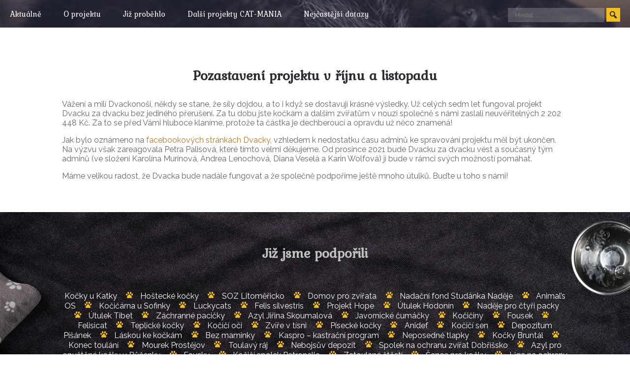

--- FILE ---
content_type: text/html; charset=UTF-8
request_url: https://www.dvackuzadvacku.cz/pozastaveni-projektu-v-rijnu-a-listopadu/
body_size: 9967
content:
<!DOCTYPE html>

<html lang="cs">

<head>
	<meta charset="UTF-8">
	<meta name="viewport" content="width=device-width, initial-scale=1">
	<link rel="profile" href="http://gmpg.org/xfn/11">
	<link rel="pingback" href="https://www.dvackuzadvacku.cz/xmlrpc.php">
	<title>Pozastavení projektu v říjnu a listopadu &#8211; Dvacku za dvacku</title>
<meta name='robots' content='max-image-preview:large' />
<style>
@font-face {
		font-family: "Bitter";
		src: url("https://www.dvackuzadvacku.cz/wp-content/plugins/cestina-pro-wordpress/fonts/bitter-regular-webfont.eot");
		src: url("https://www.dvackuzadvacku.cz/wp-content/plugins/cestina-pro-wordpress/fonts/bitter-regular-webfont.eot?#iefix") format("embedded-opentype"),
				 url("https://www.dvackuzadvacku.cz/wp-content/plugins/cestina-pro-wordpress/fonts/bitter-regular-webfont.woff") format("woff"),
				 url("https://www.dvackuzadvacku.cz/wp-content/plugins/cestina-pro-wordpress/fonts/bitter-regular-webfont.ttf") format("truetype");
		font-weight: normal;
		font-style: normal;
}
@font-face {
		font-family: "Bitter";
		src: url("https://www.dvackuzadvacku.cz/wp-content/plugins/cestina-pro-wordpress/fonts/bitter-bold-webfont.eot");
		src: url("https://www.dvackuzadvacku.cz/wp-content/plugins/cestina-pro-wordpress/fonts/bitter-bold-webfont.eot?#iefix") format("embedded-opentype"),
				 url("https://www.dvackuzadvacku.cz/wp-content/plugins/cestina-pro-wordpress/fonts/bitter-bold-webfont.woff") format("woff"),
				 url("https://www.dvackuzadvacku.cz/wp-content/plugins/cestina-pro-wordpress/fonts/bitter-bold-webfont.ttf") format("truetype");
		font-weight: bold;
		font-style: normal;
}
</style><link rel='dns-prefetch' href='//fonts.googleapis.com' />
<link rel="alternate" type="application/rss+xml" title="Dvacku za dvacku &raquo; RSS komentářů pro Pozastavení projektu v říjnu a listopadu" href="https://www.dvackuzadvacku.cz/pozastaveni-projektu-v-rijnu-a-listopadu/feed/" />
<script type="text/javascript">
/* <![CDATA[ */
window._wpemojiSettings = {"baseUrl":"https:\/\/s.w.org\/images\/core\/emoji\/14.0.0\/72x72\/","ext":".png","svgUrl":"https:\/\/s.w.org\/images\/core\/emoji\/14.0.0\/svg\/","svgExt":".svg","source":{"concatemoji":"https:\/\/www.dvackuzadvacku.cz\/wp-includes\/js\/wp-emoji-release.min.js?ver=293bcb469b1a3d1328bd6f16f1280eeb"}};
/*! This file is auto-generated */
!function(i,n){var o,s,e;function c(e){try{var t={supportTests:e,timestamp:(new Date).valueOf()};sessionStorage.setItem(o,JSON.stringify(t))}catch(e){}}function p(e,t,n){e.clearRect(0,0,e.canvas.width,e.canvas.height),e.fillText(t,0,0);var t=new Uint32Array(e.getImageData(0,0,e.canvas.width,e.canvas.height).data),r=(e.clearRect(0,0,e.canvas.width,e.canvas.height),e.fillText(n,0,0),new Uint32Array(e.getImageData(0,0,e.canvas.width,e.canvas.height).data));return t.every(function(e,t){return e===r[t]})}function u(e,t,n){switch(t){case"flag":return n(e,"\ud83c\udff3\ufe0f\u200d\u26a7\ufe0f","\ud83c\udff3\ufe0f\u200b\u26a7\ufe0f")?!1:!n(e,"\ud83c\uddfa\ud83c\uddf3","\ud83c\uddfa\u200b\ud83c\uddf3")&&!n(e,"\ud83c\udff4\udb40\udc67\udb40\udc62\udb40\udc65\udb40\udc6e\udb40\udc67\udb40\udc7f","\ud83c\udff4\u200b\udb40\udc67\u200b\udb40\udc62\u200b\udb40\udc65\u200b\udb40\udc6e\u200b\udb40\udc67\u200b\udb40\udc7f");case"emoji":return!n(e,"\ud83e\udef1\ud83c\udffb\u200d\ud83e\udef2\ud83c\udfff","\ud83e\udef1\ud83c\udffb\u200b\ud83e\udef2\ud83c\udfff")}return!1}function f(e,t,n){var r="undefined"!=typeof WorkerGlobalScope&&self instanceof WorkerGlobalScope?new OffscreenCanvas(300,150):i.createElement("canvas"),a=r.getContext("2d",{willReadFrequently:!0}),o=(a.textBaseline="top",a.font="600 32px Arial",{});return e.forEach(function(e){o[e]=t(a,e,n)}),o}function t(e){var t=i.createElement("script");t.src=e,t.defer=!0,i.head.appendChild(t)}"undefined"!=typeof Promise&&(o="wpEmojiSettingsSupports",s=["flag","emoji"],n.supports={everything:!0,everythingExceptFlag:!0},e=new Promise(function(e){i.addEventListener("DOMContentLoaded",e,{once:!0})}),new Promise(function(t){var n=function(){try{var e=JSON.parse(sessionStorage.getItem(o));if("object"==typeof e&&"number"==typeof e.timestamp&&(new Date).valueOf()<e.timestamp+604800&&"object"==typeof e.supportTests)return e.supportTests}catch(e){}return null}();if(!n){if("undefined"!=typeof Worker&&"undefined"!=typeof OffscreenCanvas&&"undefined"!=typeof URL&&URL.createObjectURL&&"undefined"!=typeof Blob)try{var e="postMessage("+f.toString()+"("+[JSON.stringify(s),u.toString(),p.toString()].join(",")+"));",r=new Blob([e],{type:"text/javascript"}),a=new Worker(URL.createObjectURL(r),{name:"wpTestEmojiSupports"});return void(a.onmessage=function(e){c(n=e.data),a.terminate(),t(n)})}catch(e){}c(n=f(s,u,p))}t(n)}).then(function(e){for(var t in e)n.supports[t]=e[t],n.supports.everything=n.supports.everything&&n.supports[t],"flag"!==t&&(n.supports.everythingExceptFlag=n.supports.everythingExceptFlag&&n.supports[t]);n.supports.everythingExceptFlag=n.supports.everythingExceptFlag&&!n.supports.flag,n.DOMReady=!1,n.readyCallback=function(){n.DOMReady=!0}}).then(function(){return e}).then(function(){var e;n.supports.everything||(n.readyCallback(),(e=n.source||{}).concatemoji?t(e.concatemoji):e.wpemoji&&e.twemoji&&(t(e.twemoji),t(e.wpemoji)))}))}((window,document),window._wpemojiSettings);
/* ]]> */
</script>
<style id='wp-emoji-styles-inline-css' type='text/css'>

	img.wp-smiley, img.emoji {
		display: inline !important;
		border: none !important;
		box-shadow: none !important;
		height: 1em !important;
		width: 1em !important;
		margin: 0 0.07em !important;
		vertical-align: -0.1em !important;
		background: none !important;
		padding: 0 !important;
	}
</style>
<!-- <link rel='stylesheet' id='wp-block-library-css' href='https://www.dvackuzadvacku.cz/wp-includes/css/dist/block-library/style.min.css?ver=293bcb469b1a3d1328bd6f16f1280eeb' type='text/css' media='all' /> -->
<link rel="stylesheet" type="text/css" href="//www.dvackuzadvacku.cz/wp-content/cache/wpfc-minified/eh7ep3g6/aist.css" media="all"/>
<style id='classic-theme-styles-inline-css' type='text/css'>
/*! This file is auto-generated */
.wp-block-button__link{color:#fff;background-color:#32373c;border-radius:9999px;box-shadow:none;text-decoration:none;padding:calc(.667em + 2px) calc(1.333em + 2px);font-size:1.125em}.wp-block-file__button{background:#32373c;color:#fff;text-decoration:none}
</style>
<style id='global-styles-inline-css' type='text/css'>
body{--wp--preset--color--black: #000000;--wp--preset--color--cyan-bluish-gray: #abb8c3;--wp--preset--color--white: #ffffff;--wp--preset--color--pale-pink: #f78da7;--wp--preset--color--vivid-red: #cf2e2e;--wp--preset--color--luminous-vivid-orange: #ff6900;--wp--preset--color--luminous-vivid-amber: #fcb900;--wp--preset--color--light-green-cyan: #7bdcb5;--wp--preset--color--vivid-green-cyan: #00d084;--wp--preset--color--pale-cyan-blue: #8ed1fc;--wp--preset--color--vivid-cyan-blue: #0693e3;--wp--preset--color--vivid-purple: #9b51e0;--wp--preset--gradient--vivid-cyan-blue-to-vivid-purple: linear-gradient(135deg,rgba(6,147,227,1) 0%,rgb(155,81,224) 100%);--wp--preset--gradient--light-green-cyan-to-vivid-green-cyan: linear-gradient(135deg,rgb(122,220,180) 0%,rgb(0,208,130) 100%);--wp--preset--gradient--luminous-vivid-amber-to-luminous-vivid-orange: linear-gradient(135deg,rgba(252,185,0,1) 0%,rgba(255,105,0,1) 100%);--wp--preset--gradient--luminous-vivid-orange-to-vivid-red: linear-gradient(135deg,rgba(255,105,0,1) 0%,rgb(207,46,46) 100%);--wp--preset--gradient--very-light-gray-to-cyan-bluish-gray: linear-gradient(135deg,rgb(238,238,238) 0%,rgb(169,184,195) 100%);--wp--preset--gradient--cool-to-warm-spectrum: linear-gradient(135deg,rgb(74,234,220) 0%,rgb(151,120,209) 20%,rgb(207,42,186) 40%,rgb(238,44,130) 60%,rgb(251,105,98) 80%,rgb(254,248,76) 100%);--wp--preset--gradient--blush-light-purple: linear-gradient(135deg,rgb(255,206,236) 0%,rgb(152,150,240) 100%);--wp--preset--gradient--blush-bordeaux: linear-gradient(135deg,rgb(254,205,165) 0%,rgb(254,45,45) 50%,rgb(107,0,62) 100%);--wp--preset--gradient--luminous-dusk: linear-gradient(135deg,rgb(255,203,112) 0%,rgb(199,81,192) 50%,rgb(65,88,208) 100%);--wp--preset--gradient--pale-ocean: linear-gradient(135deg,rgb(255,245,203) 0%,rgb(182,227,212) 50%,rgb(51,167,181) 100%);--wp--preset--gradient--electric-grass: linear-gradient(135deg,rgb(202,248,128) 0%,rgb(113,206,126) 100%);--wp--preset--gradient--midnight: linear-gradient(135deg,rgb(2,3,129) 0%,rgb(40,116,252) 100%);--wp--preset--font-size--small: 13px;--wp--preset--font-size--medium: 20px;--wp--preset--font-size--large: 36px;--wp--preset--font-size--x-large: 42px;--wp--preset--spacing--20: 0.44rem;--wp--preset--spacing--30: 0.67rem;--wp--preset--spacing--40: 1rem;--wp--preset--spacing--50: 1.5rem;--wp--preset--spacing--60: 2.25rem;--wp--preset--spacing--70: 3.38rem;--wp--preset--spacing--80: 5.06rem;--wp--preset--shadow--natural: 6px 6px 9px rgba(0, 0, 0, 0.2);--wp--preset--shadow--deep: 12px 12px 50px rgba(0, 0, 0, 0.4);--wp--preset--shadow--sharp: 6px 6px 0px rgba(0, 0, 0, 0.2);--wp--preset--shadow--outlined: 6px 6px 0px -3px rgba(255, 255, 255, 1), 6px 6px rgba(0, 0, 0, 1);--wp--preset--shadow--crisp: 6px 6px 0px rgba(0, 0, 0, 1);}:where(.is-layout-flex){gap: 0.5em;}:where(.is-layout-grid){gap: 0.5em;}body .is-layout-flow > .alignleft{float: left;margin-inline-start: 0;margin-inline-end: 2em;}body .is-layout-flow > .alignright{float: right;margin-inline-start: 2em;margin-inline-end: 0;}body .is-layout-flow > .aligncenter{margin-left: auto !important;margin-right: auto !important;}body .is-layout-constrained > .alignleft{float: left;margin-inline-start: 0;margin-inline-end: 2em;}body .is-layout-constrained > .alignright{float: right;margin-inline-start: 2em;margin-inline-end: 0;}body .is-layout-constrained > .aligncenter{margin-left: auto !important;margin-right: auto !important;}body .is-layout-constrained > :where(:not(.alignleft):not(.alignright):not(.alignfull)){max-width: var(--wp--style--global--content-size);margin-left: auto !important;margin-right: auto !important;}body .is-layout-constrained > .alignwide{max-width: var(--wp--style--global--wide-size);}body .is-layout-flex{display: flex;}body .is-layout-flex{flex-wrap: wrap;align-items: center;}body .is-layout-flex > *{margin: 0;}body .is-layout-grid{display: grid;}body .is-layout-grid > *{margin: 0;}:where(.wp-block-columns.is-layout-flex){gap: 2em;}:where(.wp-block-columns.is-layout-grid){gap: 2em;}:where(.wp-block-post-template.is-layout-flex){gap: 1.25em;}:where(.wp-block-post-template.is-layout-grid){gap: 1.25em;}.has-black-color{color: var(--wp--preset--color--black) !important;}.has-cyan-bluish-gray-color{color: var(--wp--preset--color--cyan-bluish-gray) !important;}.has-white-color{color: var(--wp--preset--color--white) !important;}.has-pale-pink-color{color: var(--wp--preset--color--pale-pink) !important;}.has-vivid-red-color{color: var(--wp--preset--color--vivid-red) !important;}.has-luminous-vivid-orange-color{color: var(--wp--preset--color--luminous-vivid-orange) !important;}.has-luminous-vivid-amber-color{color: var(--wp--preset--color--luminous-vivid-amber) !important;}.has-light-green-cyan-color{color: var(--wp--preset--color--light-green-cyan) !important;}.has-vivid-green-cyan-color{color: var(--wp--preset--color--vivid-green-cyan) !important;}.has-pale-cyan-blue-color{color: var(--wp--preset--color--pale-cyan-blue) !important;}.has-vivid-cyan-blue-color{color: var(--wp--preset--color--vivid-cyan-blue) !important;}.has-vivid-purple-color{color: var(--wp--preset--color--vivid-purple) !important;}.has-black-background-color{background-color: var(--wp--preset--color--black) !important;}.has-cyan-bluish-gray-background-color{background-color: var(--wp--preset--color--cyan-bluish-gray) !important;}.has-white-background-color{background-color: var(--wp--preset--color--white) !important;}.has-pale-pink-background-color{background-color: var(--wp--preset--color--pale-pink) !important;}.has-vivid-red-background-color{background-color: var(--wp--preset--color--vivid-red) !important;}.has-luminous-vivid-orange-background-color{background-color: var(--wp--preset--color--luminous-vivid-orange) !important;}.has-luminous-vivid-amber-background-color{background-color: var(--wp--preset--color--luminous-vivid-amber) !important;}.has-light-green-cyan-background-color{background-color: var(--wp--preset--color--light-green-cyan) !important;}.has-vivid-green-cyan-background-color{background-color: var(--wp--preset--color--vivid-green-cyan) !important;}.has-pale-cyan-blue-background-color{background-color: var(--wp--preset--color--pale-cyan-blue) !important;}.has-vivid-cyan-blue-background-color{background-color: var(--wp--preset--color--vivid-cyan-blue) !important;}.has-vivid-purple-background-color{background-color: var(--wp--preset--color--vivid-purple) !important;}.has-black-border-color{border-color: var(--wp--preset--color--black) !important;}.has-cyan-bluish-gray-border-color{border-color: var(--wp--preset--color--cyan-bluish-gray) !important;}.has-white-border-color{border-color: var(--wp--preset--color--white) !important;}.has-pale-pink-border-color{border-color: var(--wp--preset--color--pale-pink) !important;}.has-vivid-red-border-color{border-color: var(--wp--preset--color--vivid-red) !important;}.has-luminous-vivid-orange-border-color{border-color: var(--wp--preset--color--luminous-vivid-orange) !important;}.has-luminous-vivid-amber-border-color{border-color: var(--wp--preset--color--luminous-vivid-amber) !important;}.has-light-green-cyan-border-color{border-color: var(--wp--preset--color--light-green-cyan) !important;}.has-vivid-green-cyan-border-color{border-color: var(--wp--preset--color--vivid-green-cyan) !important;}.has-pale-cyan-blue-border-color{border-color: var(--wp--preset--color--pale-cyan-blue) !important;}.has-vivid-cyan-blue-border-color{border-color: var(--wp--preset--color--vivid-cyan-blue) !important;}.has-vivid-purple-border-color{border-color: var(--wp--preset--color--vivid-purple) !important;}.has-vivid-cyan-blue-to-vivid-purple-gradient-background{background: var(--wp--preset--gradient--vivid-cyan-blue-to-vivid-purple) !important;}.has-light-green-cyan-to-vivid-green-cyan-gradient-background{background: var(--wp--preset--gradient--light-green-cyan-to-vivid-green-cyan) !important;}.has-luminous-vivid-amber-to-luminous-vivid-orange-gradient-background{background: var(--wp--preset--gradient--luminous-vivid-amber-to-luminous-vivid-orange) !important;}.has-luminous-vivid-orange-to-vivid-red-gradient-background{background: var(--wp--preset--gradient--luminous-vivid-orange-to-vivid-red) !important;}.has-very-light-gray-to-cyan-bluish-gray-gradient-background{background: var(--wp--preset--gradient--very-light-gray-to-cyan-bluish-gray) !important;}.has-cool-to-warm-spectrum-gradient-background{background: var(--wp--preset--gradient--cool-to-warm-spectrum) !important;}.has-blush-light-purple-gradient-background{background: var(--wp--preset--gradient--blush-light-purple) !important;}.has-blush-bordeaux-gradient-background{background: var(--wp--preset--gradient--blush-bordeaux) !important;}.has-luminous-dusk-gradient-background{background: var(--wp--preset--gradient--luminous-dusk) !important;}.has-pale-ocean-gradient-background{background: var(--wp--preset--gradient--pale-ocean) !important;}.has-electric-grass-gradient-background{background: var(--wp--preset--gradient--electric-grass) !important;}.has-midnight-gradient-background{background: var(--wp--preset--gradient--midnight) !important;}.has-small-font-size{font-size: var(--wp--preset--font-size--small) !important;}.has-medium-font-size{font-size: var(--wp--preset--font-size--medium) !important;}.has-large-font-size{font-size: var(--wp--preset--font-size--large) !important;}.has-x-large-font-size{font-size: var(--wp--preset--font-size--x-large) !important;}
.wp-block-navigation a:where(:not(.wp-element-button)){color: inherit;}
:where(.wp-block-post-template.is-layout-flex){gap: 1.25em;}:where(.wp-block-post-template.is-layout-grid){gap: 1.25em;}
:where(.wp-block-columns.is-layout-flex){gap: 2em;}:where(.wp-block-columns.is-layout-grid){gap: 2em;}
.wp-block-pullquote{font-size: 1.5em;line-height: 1.6;}
</style>
<!-- <link rel='stylesheet' id='email-subscribers-css' href='https://www.dvackuzadvacku.cz/wp-content/plugins/email-subscribers/lite/public/css/email-subscribers-public.css?ver=5.7.9' type='text/css' media='all' /> -->
<link rel="stylesheet" type="text/css" href="//www.dvackuzadvacku.cz/wp-content/cache/wpfc-minified/dj5oc35c/aist.css" media="all"/>
<link rel='stylesheet' id='wpb-google-fonts-css' href='https://fonts.googleapis.com/css?family=Kurale%7CRaleway&#038;ver=293bcb469b1a3d1328bd6f16f1280eeb' type='text/css' media='all' />
<!-- <link rel='stylesheet' id='dashicons-css' href='https://www.dvackuzadvacku.cz/wp-includes/css/dashicons.min.css?ver=293bcb469b1a3d1328bd6f16f1280eeb' type='text/css' media='all' /> -->
<!-- <link rel='stylesheet' id='wpb-style-css' href='https://www.dvackuzadvacku.cz/wp-content/themes/dvackazadvacku/style.css?ver=293bcb469b1a3d1328bd6f16f1280eeb' type='text/css' media='all' /> -->
<link rel="stylesheet" type="text/css" href="//www.dvackuzadvacku.cz/wp-content/cache/wpfc-minified/f2645qta/aist.css" media="all"/>
<!--[if lte IE 9]>
<link rel='stylesheet' id='wpb-ie-css' href='https://www.dvackuzadvacku.cz/wp-content/themes/dvackazadvacku/css/ie.css?ver=293bcb469b1a3d1328bd6f16f1280eeb' type='text/css' media='all' />
<![endif]-->
<script src='//www.dvackuzadvacku.cz/wp-content/cache/wpfc-minified/dq5ooaec/aist.js' type="text/javascript"></script>
<!-- <script type="text/javascript" src="https://www.dvackuzadvacku.cz/wp-includes/js/jquery/jquery.min.js?ver=3.7.1" id="jquery-core-js"></script> -->
<!-- <script type="text/javascript" src="https://www.dvackuzadvacku.cz/wp-includes/js/jquery/jquery-migrate.min.js?ver=3.4.1" id="jquery-migrate-js"></script> -->
<!-- <script type="text/javascript" src="https://www.dvackuzadvacku.cz/wp-content/themes/dvackazadvacku/js/html5.js?ver=3.7.0" id="wpb-html5-js"></script> -->
<link rel="https://api.w.org/" href="https://www.dvackuzadvacku.cz/wp-json/" /><link rel="alternate" type="application/json" href="https://www.dvackuzadvacku.cz/wp-json/wp/v2/posts/2212" /><link rel="EditURI" type="application/rsd+xml" title="RSD" href="https://www.dvackuzadvacku.cz/xmlrpc.php?rsd" />

<link rel="canonical" href="https://www.dvackuzadvacku.cz/pozastaveni-projektu-v-rijnu-a-listopadu/" />
<link rel='shortlink' href='https://www.dvackuzadvacku.cz/?p=2212' />
<link rel="alternate" type="application/json+oembed" href="https://www.dvackuzadvacku.cz/wp-json/oembed/1.0/embed?url=https%3A%2F%2Fwww.dvackuzadvacku.cz%2Fpozastaveni-projektu-v-rijnu-a-listopadu%2F" />
<link rel="alternate" type="text/xml+oembed" href="https://www.dvackuzadvacku.cz/wp-json/oembed/1.0/embed?url=https%3A%2F%2Fwww.dvackuzadvacku.cz%2Fpozastaveni-projektu-v-rijnu-a-listopadu%2F&#038;format=xml" />
<link rel="icon" href="https://www.dvackuzadvacku.cz/wp-content/uploads/2022/05/logo.png" sizes="32x32" />
<link rel="icon" href="https://www.dvackuzadvacku.cz/wp-content/uploads/2022/05/logo.png" sizes="192x192" />
<link rel="apple-touch-icon" href="https://www.dvackuzadvacku.cz/wp-content/uploads/2022/05/logo.png" />
<meta name="msapplication-TileImage" content="https://www.dvackuzadvacku.cz/wp-content/uploads/2022/05/logo.png" />
	<meta property="og:image" content="https://www.dvackuzadvacku.cz/wp-content/themes/dvackazadvacku/img/fb-thumb.jpg">
	<script src="https://www.google.com/recaptcha/api.js?render=6LdNNt0fAAAAAKLWb0TwshRJ16jZQqCG5EZ7ea4g"></script>
</head>

<body class="post-template-default single single-post postid-2212 single-format-standard">

<div id="page" class="site">

	<header id="masthead" class="site-header " role="banner">
		<div class="site-header-cover">
			
			
			<div class="site-menu">											
				

<form class="search-form" role="search" method="get" action="https://www.dvackuzadvacku.cz/">
	<label for="search-form-65c1c1039e940">
		<span class="screen-reader-text">Search for:</span>
	</label>

	<input type="search" id="search-form-65c1c1039e940" class="search-field" placeholder="Hledat &hellip;" value="" name="s" />
	
	<button type="submit" class="search-submit">
		<span class="dashicons dashicons-search"></span>
	</button>
</form>

				<ul class="menu-main">
					<li class="page_item page-item-723"><a href="https://www.dvackuzadvacku.cz/">Aktuálně</a></li>
<li class="page_item page-item-72"><a href="https://www.dvackuzadvacku.cz/o-dvacce-za-dvacku/">O projektu</a></li>
<li class="page_item page-item-1633"><a href="https://www.dvackuzadvacku.cz/vysledky/">Již proběhlo</a></li>
<li class="page_item page-item-204"><a href="https://www.dvackuzadvacku.cz/cat-mania/">Další projekty CAT-MANIA</a></li>
<li class="page_item page-item-213"><a href="https://www.dvackuzadvacku.cz/nejcastejsi-dotazy-2/">Nejčastější dotazy</a></li>
	  
					<li class="menu-more">
						<span id="menu-more-icon" class="dashicons dashicons-menu"></span>
						<ul id="menu-more-items"></ul>
					</li>
				</ul>
			</div>

			
			
		</div>
	</header>
<div id="content" class="site-content">
	<div id="primary" class="content-area">
		<main id="main" class="site-main">

			
			
			<div id="page-content" class="box">
				<div class="box-content">

												
						
							<h3 class="text-cnt">Pozastavení projektu v říjnu a listopadu</h3>							<div class="page-content">
								
<p> Vážení a milí Dvackonoši, někdy se stane, že síly dojdou, a to i když se dostavují krásné výsledky. Už celých sedm let fungoval projekt Dvacku za dvacku bez jediného přerušení. Za tu dobu jste kočkám a dalším zvířatům v nouzi společně s námi zaslali neuvěřitelných 2 202 448 Kč. Za to se před Vámi hluboce klaníme, protože ta částka je dechberoucí a opravdu už něco znamená!  </p>



<p>Jak bylo oznámeno na <a href="https://www.facebook.com/dvackuzadvacku">facebookových stránkách Dvacky</a>, vzhledem k nedostatku času adminů ke spravování projektu měl být ukončen. Na výzvu však zareagovala Petra Palisová, které tímto velmi děkujeme. Od prosince 2021 bude Dvacku za dvacku vést a současný tým adminů (ve složení Karolína Murínová, Andrea Lenochová, Diana Veselá a Karin Wolfová) jí bude v rámci svých možností pomáhat. </p>



<p>Máme velikou radost, že Dvacka bude nadále fungovat a že společně podpoříme ještě mnoho útulků. Buďte u toho s námi!<br></p>
							</div>

						
															
					
				</div>
			</div>

								
			
			
<div class="box box-fabric text-cnt">
	<div class="box-content custom-box-3 supported">
		<section id="block-15" class="widget widget_block"><h3 class="widget-title">Již jsme podpořili</h3><div class="wp-widget-group__inner-blocks"><div class="widget widget_nav_menu"><div class="menu-jiz-jsme-podporili-container"><ul id="menu-jiz-jsme-podporili-1" class="menu"><li class="menu-item menu-item-type-taxonomy menu-item-object-category menu-item-2469"><a href="https://www.dvackuzadvacku.cz/category/kocky-u-katky/">Kočky u Katky</a></li>
<li class="menu-item menu-item-type-taxonomy menu-item-object-category menu-item-2468"><a href="https://www.dvackuzadvacku.cz/category/hostecke-kocky/">Hoštecké kočky</a></li>
<li class="menu-item menu-item-type-taxonomy menu-item-object-category menu-item-2434"><a href="https://www.dvackuzadvacku.cz/category/soz-litomericko/">SOZ Litoměřicko</a></li>
<li class="menu-item menu-item-type-taxonomy menu-item-object-category menu-item-2433"><a href="https://www.dvackuzadvacku.cz/category/domov-pro-zvirata/">Domov pro zvířata</a></li>
<li class="menu-item menu-item-type-taxonomy menu-item-object-category menu-item-2372"><a href="https://www.dvackuzadvacku.cz/category/nadacni-fond-studanka-nadeje/">Nadační fond Studánka Naděje</a></li>
<li class="menu-item menu-item-type-taxonomy menu-item-object-category menu-item-2335"><a href="https://www.dvackuzadvacku.cz/category/animals-os/">Animal&#8217;s OS</a></li>
<li class="menu-item menu-item-type-taxonomy menu-item-object-category menu-item-2319"><a href="https://www.dvackuzadvacku.cz/category/kocicarna-u-sofinky/">Kočičárna u Sofinky</a></li>
<li class="menu-item menu-item-type-taxonomy menu-item-object-category menu-item-2291"><a href="https://www.dvackuzadvacku.cz/category/luckycats/">Luckycats</a></li>
<li class="menu-item menu-item-type-taxonomy menu-item-object-category menu-item-2288"><a href="https://www.dvackuzadvacku.cz/category/felis-silvestris/">Felis silvestris</a></li>
<li class="menu-item menu-item-type-taxonomy menu-item-object-category menu-item-2194"><a href="https://www.dvackuzadvacku.cz/category/projekt-hope/">Projekt Hope</a></li>
<li class="menu-item menu-item-type-taxonomy menu-item-object-category menu-item-2191"><a href="https://www.dvackuzadvacku.cz/category/utulek-hodonin/">Útulek Hodonín</a></li>
<li class="menu-item menu-item-type-taxonomy menu-item-object-category menu-item-2190"><a href="https://www.dvackuzadvacku.cz/category/nadeje-pro-ctyri-packy/">Naděje pro čtyři packy</a></li>
<li class="menu-item menu-item-type-taxonomy menu-item-object-category menu-item-2189"><a href="https://www.dvackuzadvacku.cz/category/utulek-tibet/">Útulek Tibet</a></li>
<li class="menu-item menu-item-type-taxonomy menu-item-object-category menu-item-2149"><a href="https://www.dvackuzadvacku.cz/category/zachranne-pacicky/">Záchranné pacičky</a></li>
<li class="menu-item menu-item-type-taxonomy menu-item-object-category menu-item-2141"><a href="https://www.dvackuzadvacku.cz/category/azyl-jirina-skoumalova/">Azyl Jiřina Skoumalová</a></li>
<li class="menu-item menu-item-type-taxonomy menu-item-object-category menu-item-2140"><a href="https://www.dvackuzadvacku.cz/category/javornicke-cumacky/">Javornické čumáčky</a></li>
<li class="menu-item menu-item-type-taxonomy menu-item-object-category menu-item-2102"><a href="https://www.dvackuzadvacku.cz/category/kociciny/">Kočičiny</a></li>
<li class="menu-item menu-item-type-taxonomy menu-item-object-category menu-item-2100"><a href="https://www.dvackuzadvacku.cz/category/fousek-z-s/">Fousek</a></li>
<li class="menu-item menu-item-type-taxonomy menu-item-object-category menu-item-2048"><a href="https://www.dvackuzadvacku.cz/category/felisicat/">Felisicat</a></li>
<li class="menu-item menu-item-type-taxonomy menu-item-object-category menu-item-2030"><a href="https://www.dvackuzadvacku.cz/category/teplicke-kocky/">Teplické kočky</a></li>
<li class="menu-item menu-item-type-taxonomy menu-item-object-category menu-item-2055"><a href="https://www.dvackuzadvacku.cz/category/kocici-oci/">Kočičí oči</a></li>
<li class="menu-item menu-item-type-taxonomy menu-item-object-category menu-item-1981"><a href="https://www.dvackuzadvacku.cz/category/zvire-v-tisni/">Zvíře v tísni</a></li>
<li class="menu-item menu-item-type-taxonomy menu-item-object-category menu-item-1931"><a href="https://www.dvackuzadvacku.cz/category/pisecke-kocky/">Písecké kočky</a></li>
<li class="menu-item menu-item-type-taxonomy menu-item-object-category menu-item-1920"><a href="https://www.dvackuzadvacku.cz/category/anidef/">Anidef</a></li>
<li class="menu-item menu-item-type-taxonomy menu-item-object-category menu-item-1919"><a href="https://www.dvackuzadvacku.cz/category/kocici-sen/">Kočičí sen</a></li>
<li class="menu-item menu-item-type-taxonomy menu-item-object-category menu-item-1887"><a href="https://www.dvackuzadvacku.cz/category/depozitum-pisanek/">Depozitum Píšánek</a></li>
<li class="menu-item menu-item-type-taxonomy menu-item-object-category menu-item-1886"><a href="https://www.dvackuzadvacku.cz/category/laskou-ke-kockam/">Láskou ke kočkám</a></li>
<li class="menu-item menu-item-type-taxonomy menu-item-object-category menu-item-1863"><a href="https://www.dvackuzadvacku.cz/category/bez-maminky/">Bez maminky</a></li>
<li class="menu-item menu-item-type-taxonomy menu-item-object-category menu-item-1844"><a href="https://www.dvackuzadvacku.cz/category/kaspro-kastracni-program/">Kaspro &#8211; kastrační program</a></li>
<li class="menu-item menu-item-type-taxonomy menu-item-object-category menu-item-1819"><a href="https://www.dvackuzadvacku.cz/category/neposedne-tlapky/">Neposedné tlapky</a></li>
<li class="menu-item menu-item-type-taxonomy menu-item-object-category menu-item-1818"><a href="https://www.dvackuzadvacku.cz/category/kocky-bruntal/">Kočky Bruntál</a></li>
<li class="menu-item menu-item-type-taxonomy menu-item-object-category menu-item-1776"><a href="https://www.dvackuzadvacku.cz/category/konec-toulani/">Konec toulání</a></li>
<li class="menu-item menu-item-type-taxonomy menu-item-object-category menu-item-1775"><a href="https://www.dvackuzadvacku.cz/category/mourek-prostejov/">Mourek Prostějov</a></li>
<li class="menu-item menu-item-type-taxonomy menu-item-object-category menu-item-1748"><a href="https://www.dvackuzadvacku.cz/category/toulavy-raj/">Toulavý ráj</a></li>
<li class="menu-item menu-item-type-taxonomy menu-item-object-category menu-item-1619"><a href="https://www.dvackuzadvacku.cz/category/nebojsuv-depozit/">Nebojsův depozit</a></li>
<li class="menu-item menu-item-type-taxonomy menu-item-object-category menu-item-1609"><a href="https://www.dvackuzadvacku.cz/category/spolek-na-ochranu-zvirat-dobrissko/">Spolek na ochranu zvířat Dobříšsko</a></li>
<li class="menu-item menu-item-type-taxonomy menu-item-object-category menu-item-1595"><a href="https://www.dvackuzadvacku.cz/category/azyl-pro-opustene-kocky-u-ruzenky/">Azyl pro opuštěné kočky u Růženky</a></li>
<li class="menu-item menu-item-type-taxonomy menu-item-object-category menu-item-1552"><a href="https://www.dvackuzadvacku.cz/category/fousky/">Fousky</a></li>
<li class="menu-item menu-item-type-taxonomy menu-item-object-category menu-item-1548"><a href="https://www.dvackuzadvacku.cz/category/kocici-spolek-petronella/">Kočičí spolek Petronella</a></li>
<li class="menu-item menu-item-type-taxonomy menu-item-object-category menu-item-1547"><a href="https://www.dvackuzadvacku.cz/category/zatoulane-stesti/">Zatoulané štěstí</a></li>
<li class="menu-item menu-item-type-taxonomy menu-item-object-category menu-item-1496"><a href="https://www.dvackuzadvacku.cz/category/sance-pro-kocku/">Šance pro kočku</a></li>
<li class="menu-item menu-item-type-taxonomy menu-item-object-category menu-item-1516"><a href="https://www.dvackuzadvacku.cz/category/liga-na-ochranu-zvirat/">Liga na ochranu zvířat</a></li>
<li class="menu-item menu-item-type-taxonomy menu-item-object-category menu-item-1498"><a href="https://www.dvackuzadvacku.cz/category/kocici-nadeje/">Kočičí naděje</a></li>
<li class="menu-item menu-item-type-taxonomy menu-item-object-category menu-item-1473"><a href="https://www.dvackuzadvacku.cz/category/depozitum-bastet/">Depozitum Bastet</a></li>
<li class="menu-item menu-item-type-taxonomy menu-item-object-category menu-item-1452"><a href="https://www.dvackuzadvacku.cz/category/destiny-paws/">Destiny Paws</a></li>
<li class="menu-item menu-item-type-taxonomy menu-item-object-category menu-item-1433"><a href="https://www.dvackuzadvacku.cz/category/brnensky-max/">Brněnský Max</a></li>
<li class="menu-item menu-item-type-taxonomy menu-item-object-category menu-item-1295"><a href="https://www.dvackuzadvacku.cz/category/cat-world-z-s/">Cat World</a></li>
<li class="menu-item menu-item-type-taxonomy menu-item-object-category menu-item-1275"><a href="https://www.dvackuzadvacku.cz/category/svoboda-zvirat-plzen/">Svoboda zvířat Plzeň</a></li>
<li class="menu-item menu-item-type-taxonomy menu-item-object-category menu-item-1261"><a href="https://www.dvackuzadvacku.cz/category/feliti-kastracni-program/">Feliti kastrační program</a></li>
<li class="menu-item menu-item-type-taxonomy menu-item-object-category menu-item-1246"><a href="https://www.dvackuzadvacku.cz/category/sonovske-depozitum-z-s/">Šonovské depozitum</a></li>
<li class="menu-item menu-item-type-taxonomy menu-item-object-category menu-item-1226"><a href="https://www.dvackuzadvacku.cz/category/psi-zalezitosti-z-s/">Psí záležitosti</a></li>
<li class="menu-item menu-item-type-taxonomy menu-item-object-category menu-item-2377"><a href="https://www.dvackuzadvacku.cz/category/kocici-stesti-z-s/">Kočičí štěstí</a></li>
<li class="menu-item menu-item-type-taxonomy menu-item-object-category menu-item-1186"><a href="https://www.dvackuzadvacku.cz/category/pomocne-ruce-olomouc/">Pomocné ruce Olomouc</a></li>
<li class="menu-item menu-item-type-taxonomy menu-item-object-category menu-item-1187"><a href="https://www.dvackuzadvacku.cz/category/sance-zviratum/">Šance zvířatům</a></li>
<li class="menu-item menu-item-type-taxonomy menu-item-object-category menu-item-1183"><a href="https://www.dvackuzadvacku.cz/category/azyl-gaia/">Azyl Gaia</a></li>
<li class="menu-item menu-item-type-taxonomy menu-item-object-category menu-item-1189"><a href="https://www.dvackuzadvacku.cz/category/kocka-v-srdci/">Kočka v srdci</a></li>
<li class="menu-item menu-item-type-taxonomy menu-item-object-category menu-item-1188"><a href="https://www.dvackuzadvacku.cz/category/spolek-pro-kocku-pribram/">Spolek pro kočku Příbram</a></li>
<li class="menu-item menu-item-type-taxonomy menu-item-object-category menu-item-1184"><a href="https://www.dvackuzadvacku.cz/category/kocky-bez-hranic/">Kočky bez hranic</a></li>
<li class="menu-item menu-item-type-taxonomy menu-item-object-category menu-item-1185"><a href="https://www.dvackuzadvacku.cz/category/kocky-sos-hodonin/">Kočky SOS Hodonín</a></li>
<li class="menu-item menu-item-type-taxonomy menu-item-object-category menu-item-1166"><a href="https://www.dvackuzadvacku.cz/category/tlapky-mochov/">Tlapky Mochov</a></li>
<li class="menu-item menu-item-type-taxonomy menu-item-object-category menu-item-1163"><a href="https://www.dvackuzadvacku.cz/category/kocici-depozitum-flicek/">Kočičí depozitum Flíček</a></li>
<li class="menu-item menu-item-type-taxonomy menu-item-object-category menu-item-1162"><a href="https://www.dvackuzadvacku.cz/category/catky-z-s/">CATKY</a></li>
<li class="menu-item menu-item-type-taxonomy menu-item-object-category menu-item-1161"><a href="https://www.dvackuzadvacku.cz/category/dalsi-sance-z-s/">Další šance</a></li>
<li class="menu-item menu-item-type-taxonomy menu-item-object-category menu-item-1160"><a href="https://www.dvackuzadvacku.cz/category/felca-louny/">Felca Louny</a></li>
<li class="menu-item menu-item-type-taxonomy menu-item-object-category menu-item-845"><a href="https://www.dvackuzadvacku.cz/category/azyl-lucky/">Azyl Lucky</a></li>
<li class="menu-item menu-item-type-taxonomy menu-item-object-category menu-item-240"><a href="https://www.dvackuzadvacku.cz/category/opustena-a-lecebna-zvirata-o-p-s/">Opuštěná a léčebná zvířata</a></li>
<li class="menu-item menu-item-type-taxonomy menu-item-object-category menu-item-238"><a href="https://www.dvackuzadvacku.cz/category/kocici-oaza-o-s/">Kočičí oáza</a></li>
<li class="menu-item menu-item-type-taxonomy menu-item-object-category menu-item-168"><a href="https://www.dvackuzadvacku.cz/category/mikes-hb-z-s/">Mikeš HB</a></li>
<li class="menu-item menu-item-type-taxonomy menu-item-object-category menu-item-116"><a href="https://www.dvackuzadvacku.cz/category/srdcem-pro-kocky-z-s/">Srdcem pro kočky</a></li>
<li class="menu-item menu-item-type-taxonomy menu-item-object-category menu-item-109"><a href="https://www.dvackuzadvacku.cz/category/kocici-depozitum-z-s/">Kočičí depozitum</a></li>
<li class="menu-item menu-item-type-taxonomy menu-item-object-category menu-item-111"><a href="https://www.dvackuzadvacku.cz/category/kocici-pohlazeni-z-s/">Kočičí pohlazení</a></li>
<li class="menu-item menu-item-type-taxonomy menu-item-object-category menu-item-113"><a href="https://www.dvackuzadvacku.cz/category/opustene-kocici-tlapky/">Opuštěné kočičí tlapky</a></li>
<li class="menu-item menu-item-type-taxonomy menu-item-object-category menu-item-117"><a href="https://www.dvackuzadvacku.cz/category/svetluska-pro-kocky-o-s/">Světluška &#8211; pro kočky</a></li>
<li class="menu-item menu-item-type-taxonomy menu-item-object-category menu-item-239"><a href="https://www.dvackuzadvacku.cz/category/kocici-azyl-cz/">Kočičí azyl CZ</a></li>
<li class="menu-item menu-item-type-taxonomy menu-item-object-category menu-item-110"><a href="https://www.dvackuzadvacku.cz/category/kocici-domov-slunicko-z-s/">Kočičí domov Sluníčko</a></li>
<li class="menu-item menu-item-type-taxonomy menu-item-object-category menu-item-114"><a href="https://www.dvackuzadvacku.cz/category/os-beky/">OS Beky</a></li>
<li class="menu-item menu-item-type-taxonomy menu-item-object-category menu-item-112"><a href="https://www.dvackuzadvacku.cz/category/kocky-bohumin-z-s/">Kočky Bohumín</a></li>
<li class="menu-item menu-item-type-taxonomy menu-item-object-category menu-item-115"><a href="https://www.dvackuzadvacku.cz/category/spolek-jasmina/">Spolek Jasmína</a></li>
<li class="menu-item menu-item-type-taxonomy menu-item-object-category menu-item-108"><a href="https://www.dvackuzadvacku.cz/category/devet-zivotu-o-p-s/">Devět životů</a></li>
</ul></div></div></div></section>	</div>
</div>
		</main>
	</div>
</div>


		<footer id="colophon" class="site-footer" role="contentinfo">

			<a href="#page" id="scroll">
				<div class="arrow"></div>
				Nahoru
			</a>

			<div class="box box-dark text-lft">
				<div class="box-content">

					<div class="row">

												<div class="col-1-4">
															<div><h4>Staňte se fanouškem</h4><div class="wp-widget-group__inner-blocks">
<p><a href="https://www.facebook.com/dvackuzadvacku/" class="btn-fb customize-unpreviewable">Facebook</a></p>
</div></div><div><h4>Odběr novinek</h4><div class="wp-widget-group__inner-blocks"><div class="widget widget_email-subscribers-form"><div class="emaillist" id="es_form_f1-n2"><form action="/pozastaveni-projektu-v-rijnu-a-listopadu/#es_form_f1-n2" method="post" class="es_subscription_form es_shortcode_form " id="es_subscription_form_65c1c103a4c48" data-source="ig-es" data-form-id="1"><div class="es-field-wrap"><label>Zde zadejte svou e-mailovou adresu, na kterou si přejete zasílat novinky*<br /><input class="es_required_field es_txt_email ig_es_form_field_email" type="email" name="esfpx_email" value="" placeholder="Váš e-mail" required="required" /></label></div><input type="hidden" name="esfpx_lists[]" value="c06484145e21" /><input type="hidden" name="esfpx_form_id" value="1" /><input type="hidden" name="es" value="subscribe" />
			<input type="hidden" name="esfpx_es_form_identifier" value="f1-n2" />
			<input type="hidden" name="esfpx_es_email_page" value="2212" />
			<input type="hidden" name="esfpx_es_email_page_url" value="https://www.dvackuzadvacku.cz/pozastaveni-projektu-v-rijnu-a-listopadu/" />
			<input type="hidden" name="esfpx_status" value="Unconfirmed" />
			<input type="hidden" name="esfpx_es-subscribe" id="es-subscribe-65c1c103a4c48" value="1e318cac8e" />
			<label style="position:absolute;top:-99999px;left:-99999px;z-index:-99;" aria-hidden="true"><span hidden>Please leave this field empty.</span><input type="email" name="esfpx_es_hp_email" class="es_required_field" tabindex="-1" autocomplete="-1" value="" /></label><input type="submit" name="submit" class="es_subscription_form_submit es_submit_button es_textbox_button" id="es_subscription_form_submit_65c1c103a4c48" value="Odebírat" /><span class="es_spinner_image" id="spinner-image"><img decoding="async" src="https://www.dvackuzadvacku.cz/wp-content/plugins/email-subscribers/lite/public/images/spinner.gif" alt="Loading" /></span></form><span class="es_subscription_message " id="es_subscription_message_65c1c103a4c48"></span></div></div></div></div>													</div>

												<div class="col-1-4 footer-clicks">
															<div><h4>Pomozte naplnit misky</h4><div class="wp-widget-group__inner-blocks">
<p>Jedním klikem naplníte misku pro opuštěné zvíře.</p>

<p>
<a href="http://www.pesweb.cz/cz/naplnte-misky" target="_blank" title="Naplňte misky na PESWEB"><img decoding="async" src="https://www.dvackuzadvacku.cz/wp-content/themes/dvackazadvacku/img/logo-pesweb.png" alt="PESWEB"></a>

<a href="http://www.clickandfeed.cz/" target="_blank" title="Click and feed"><img decoding="async" src="https://www.dvackuzadvacku.cz/wp-content/themes/dvackazadvacku/img/logo-clickandfeed.png" alt="Click and feed"></a>
</p>
</div></div>													</div>

												<div class="col-1-4 footer-links">
															<div><h4>Zdroje</h4>
		<ul>
						<li><a href="https://www.dvackuzadvacku.cz/wp-login.php">Přihlásit se</a></li>
			<li><a href="https://www.dvackuzadvacku.cz/feed/">Zdroj kanálů (příspěvky)</a></li>
			<li><a href="https://www.dvackuzadvacku.cz/comments/feed/">Kanál komentářů</a></li>

			<li><a href="https://cs.wordpress.org/">Česká lokalizace</a></li>
		</ul>

		</div>													</div>

												<div class="col-1-4" id="contact-form">
							<h4>Doporučit organizaci</h4>
							
							


	<form id="contactForm" name="contactForm" action="https://www.dvackuzadvacku.cz/pozastaveni-projektu-v-rijnu-a-listopadu/#contact-form" method="post">
		<input type="text" class="required" name="jmeno" placeholder="Vaše jméno">
		<input type="email" class="required" name="email" placeholder="Váš e-mail">
		<input type="text" class="required" name="shelter" placeholder="Název organizace">
		<input type="text" class="required" name="website" placeholder="Webové stránky organizace">
		<input type="text" class="" name="comment" placeholder="Poznámka">
		<input type="hidden" class="" name="recaptcha" id="recaptcha">
		<p>
			This site is protected by reCAPTCHA and the Google
			<a href="https://policies.google.com/privacy">Privacy Policy</a> and
			<a href="https://policies.google.com/terms">Terms of Service</a> apply.
		</p>
		<input type="submit" name="submit" value="Odeslat">
	</form>

	<script>
		grecaptcha.ready(() => {
			grecaptcha.execute('6LdNNt0fAAAAAKLWb0TwshRJ16jZQqCG5EZ7ea4g', {
				action: 'contact'
			}).then(token => {
				document.querySelector('#recaptcha').value = token;
			});
		});
	</script>
						</div>

					</div>
				</div>
			</div>

			<div class="box box-dark text-cnt copyright">
				&#169; <a href="https://www.dvackuzadvacku.cz/" rel="home">Dvacku za dvacku</a> 2024.
				Vytvořeno s láskou <span class="dashicons dashicons-heart heard"></span> <a href="http://www.desiqn.cz/" target="_blank">DES<span id="iq">IG</span>N
			</div>

		</footer>

	</div>

	<script type="text/javascript" id="email-subscribers-js-extra">
/* <![CDATA[ */
var es_data = {"messages":{"es_empty_email_notice":"Zadejte e-mailovou adresu.","es_rate_limit_notice":"P\u0159ed op\u011btovn\u00fdm p\u0159ihl\u00e1\u0161en\u00edm je t\u0159eba vy\u010dkat","es_single_optin_success_message":"\u00dasp\u011b\u0161n\u011b p\u0159ihl\u00e1\u0161en k odb\u011bru.","es_email_exists_notice":"E-mail adresa ji\u017e existuje!","es_unexpected_error_notice":"Nastala neo\u010dek\u00e1van\u00e1 chyba.","es_invalid_email_notice":"Neplatn\u00e1 e-mailov\u00e1 adresa","es_try_later_notice":"Zkuste to pozd\u011bji."},"es_ajax_url":"https:\/\/www.dvackuzadvacku.cz\/wp-admin\/admin-ajax.php"};
/* ]]> */
</script>
<script type="text/javascript" src="https://www.dvackuzadvacku.cz/wp-content/plugins/email-subscribers/lite/public/js/email-subscribers-public.js?ver=5.7.9" id="email-subscribers-js"></script>
<script type="text/javascript" src="https://www.dvackuzadvacku.cz/wp-content/themes/dvackazadvacku/js/validate.js?ver=1.16.0" id="wpb-validate-js"></script>
<script type="text/javascript" src="https://www.dvackuzadvacku.cz/wp-content/themes/dvackazadvacku/js/functions.js?ver=1.0" id="wpb-script-js"></script>

</body>
</html><!-- WP Fastest Cache file was created in 1.14400291443 seconds, on 06-02-24 6:17:55 -->

--- FILE ---
content_type: text/html; charset=utf-8
request_url: https://www.google.com/recaptcha/api2/anchor?ar=1&k=6LdNNt0fAAAAAKLWb0TwshRJ16jZQqCG5EZ7ea4g&co=aHR0cHM6Ly93d3cuZHZhY2t1emFkdmFja3UuY3o6NDQz&hl=en&v=PoyoqOPhxBO7pBk68S4YbpHZ&size=invisible&anchor-ms=20000&execute-ms=30000&cb=ldzrtus1zh5x
body_size: 48812
content:
<!DOCTYPE HTML><html dir="ltr" lang="en"><head><meta http-equiv="Content-Type" content="text/html; charset=UTF-8">
<meta http-equiv="X-UA-Compatible" content="IE=edge">
<title>reCAPTCHA</title>
<style type="text/css">
/* cyrillic-ext */
@font-face {
  font-family: 'Roboto';
  font-style: normal;
  font-weight: 400;
  font-stretch: 100%;
  src: url(//fonts.gstatic.com/s/roboto/v48/KFO7CnqEu92Fr1ME7kSn66aGLdTylUAMa3GUBHMdazTgWw.woff2) format('woff2');
  unicode-range: U+0460-052F, U+1C80-1C8A, U+20B4, U+2DE0-2DFF, U+A640-A69F, U+FE2E-FE2F;
}
/* cyrillic */
@font-face {
  font-family: 'Roboto';
  font-style: normal;
  font-weight: 400;
  font-stretch: 100%;
  src: url(//fonts.gstatic.com/s/roboto/v48/KFO7CnqEu92Fr1ME7kSn66aGLdTylUAMa3iUBHMdazTgWw.woff2) format('woff2');
  unicode-range: U+0301, U+0400-045F, U+0490-0491, U+04B0-04B1, U+2116;
}
/* greek-ext */
@font-face {
  font-family: 'Roboto';
  font-style: normal;
  font-weight: 400;
  font-stretch: 100%;
  src: url(//fonts.gstatic.com/s/roboto/v48/KFO7CnqEu92Fr1ME7kSn66aGLdTylUAMa3CUBHMdazTgWw.woff2) format('woff2');
  unicode-range: U+1F00-1FFF;
}
/* greek */
@font-face {
  font-family: 'Roboto';
  font-style: normal;
  font-weight: 400;
  font-stretch: 100%;
  src: url(//fonts.gstatic.com/s/roboto/v48/KFO7CnqEu92Fr1ME7kSn66aGLdTylUAMa3-UBHMdazTgWw.woff2) format('woff2');
  unicode-range: U+0370-0377, U+037A-037F, U+0384-038A, U+038C, U+038E-03A1, U+03A3-03FF;
}
/* math */
@font-face {
  font-family: 'Roboto';
  font-style: normal;
  font-weight: 400;
  font-stretch: 100%;
  src: url(//fonts.gstatic.com/s/roboto/v48/KFO7CnqEu92Fr1ME7kSn66aGLdTylUAMawCUBHMdazTgWw.woff2) format('woff2');
  unicode-range: U+0302-0303, U+0305, U+0307-0308, U+0310, U+0312, U+0315, U+031A, U+0326-0327, U+032C, U+032F-0330, U+0332-0333, U+0338, U+033A, U+0346, U+034D, U+0391-03A1, U+03A3-03A9, U+03B1-03C9, U+03D1, U+03D5-03D6, U+03F0-03F1, U+03F4-03F5, U+2016-2017, U+2034-2038, U+203C, U+2040, U+2043, U+2047, U+2050, U+2057, U+205F, U+2070-2071, U+2074-208E, U+2090-209C, U+20D0-20DC, U+20E1, U+20E5-20EF, U+2100-2112, U+2114-2115, U+2117-2121, U+2123-214F, U+2190, U+2192, U+2194-21AE, U+21B0-21E5, U+21F1-21F2, U+21F4-2211, U+2213-2214, U+2216-22FF, U+2308-230B, U+2310, U+2319, U+231C-2321, U+2336-237A, U+237C, U+2395, U+239B-23B7, U+23D0, U+23DC-23E1, U+2474-2475, U+25AF, U+25B3, U+25B7, U+25BD, U+25C1, U+25CA, U+25CC, U+25FB, U+266D-266F, U+27C0-27FF, U+2900-2AFF, U+2B0E-2B11, U+2B30-2B4C, U+2BFE, U+3030, U+FF5B, U+FF5D, U+1D400-1D7FF, U+1EE00-1EEFF;
}
/* symbols */
@font-face {
  font-family: 'Roboto';
  font-style: normal;
  font-weight: 400;
  font-stretch: 100%;
  src: url(//fonts.gstatic.com/s/roboto/v48/KFO7CnqEu92Fr1ME7kSn66aGLdTylUAMaxKUBHMdazTgWw.woff2) format('woff2');
  unicode-range: U+0001-000C, U+000E-001F, U+007F-009F, U+20DD-20E0, U+20E2-20E4, U+2150-218F, U+2190, U+2192, U+2194-2199, U+21AF, U+21E6-21F0, U+21F3, U+2218-2219, U+2299, U+22C4-22C6, U+2300-243F, U+2440-244A, U+2460-24FF, U+25A0-27BF, U+2800-28FF, U+2921-2922, U+2981, U+29BF, U+29EB, U+2B00-2BFF, U+4DC0-4DFF, U+FFF9-FFFB, U+10140-1018E, U+10190-1019C, U+101A0, U+101D0-101FD, U+102E0-102FB, U+10E60-10E7E, U+1D2C0-1D2D3, U+1D2E0-1D37F, U+1F000-1F0FF, U+1F100-1F1AD, U+1F1E6-1F1FF, U+1F30D-1F30F, U+1F315, U+1F31C, U+1F31E, U+1F320-1F32C, U+1F336, U+1F378, U+1F37D, U+1F382, U+1F393-1F39F, U+1F3A7-1F3A8, U+1F3AC-1F3AF, U+1F3C2, U+1F3C4-1F3C6, U+1F3CA-1F3CE, U+1F3D4-1F3E0, U+1F3ED, U+1F3F1-1F3F3, U+1F3F5-1F3F7, U+1F408, U+1F415, U+1F41F, U+1F426, U+1F43F, U+1F441-1F442, U+1F444, U+1F446-1F449, U+1F44C-1F44E, U+1F453, U+1F46A, U+1F47D, U+1F4A3, U+1F4B0, U+1F4B3, U+1F4B9, U+1F4BB, U+1F4BF, U+1F4C8-1F4CB, U+1F4D6, U+1F4DA, U+1F4DF, U+1F4E3-1F4E6, U+1F4EA-1F4ED, U+1F4F7, U+1F4F9-1F4FB, U+1F4FD-1F4FE, U+1F503, U+1F507-1F50B, U+1F50D, U+1F512-1F513, U+1F53E-1F54A, U+1F54F-1F5FA, U+1F610, U+1F650-1F67F, U+1F687, U+1F68D, U+1F691, U+1F694, U+1F698, U+1F6AD, U+1F6B2, U+1F6B9-1F6BA, U+1F6BC, U+1F6C6-1F6CF, U+1F6D3-1F6D7, U+1F6E0-1F6EA, U+1F6F0-1F6F3, U+1F6F7-1F6FC, U+1F700-1F7FF, U+1F800-1F80B, U+1F810-1F847, U+1F850-1F859, U+1F860-1F887, U+1F890-1F8AD, U+1F8B0-1F8BB, U+1F8C0-1F8C1, U+1F900-1F90B, U+1F93B, U+1F946, U+1F984, U+1F996, U+1F9E9, U+1FA00-1FA6F, U+1FA70-1FA7C, U+1FA80-1FA89, U+1FA8F-1FAC6, U+1FACE-1FADC, U+1FADF-1FAE9, U+1FAF0-1FAF8, U+1FB00-1FBFF;
}
/* vietnamese */
@font-face {
  font-family: 'Roboto';
  font-style: normal;
  font-weight: 400;
  font-stretch: 100%;
  src: url(//fonts.gstatic.com/s/roboto/v48/KFO7CnqEu92Fr1ME7kSn66aGLdTylUAMa3OUBHMdazTgWw.woff2) format('woff2');
  unicode-range: U+0102-0103, U+0110-0111, U+0128-0129, U+0168-0169, U+01A0-01A1, U+01AF-01B0, U+0300-0301, U+0303-0304, U+0308-0309, U+0323, U+0329, U+1EA0-1EF9, U+20AB;
}
/* latin-ext */
@font-face {
  font-family: 'Roboto';
  font-style: normal;
  font-weight: 400;
  font-stretch: 100%;
  src: url(//fonts.gstatic.com/s/roboto/v48/KFO7CnqEu92Fr1ME7kSn66aGLdTylUAMa3KUBHMdazTgWw.woff2) format('woff2');
  unicode-range: U+0100-02BA, U+02BD-02C5, U+02C7-02CC, U+02CE-02D7, U+02DD-02FF, U+0304, U+0308, U+0329, U+1D00-1DBF, U+1E00-1E9F, U+1EF2-1EFF, U+2020, U+20A0-20AB, U+20AD-20C0, U+2113, U+2C60-2C7F, U+A720-A7FF;
}
/* latin */
@font-face {
  font-family: 'Roboto';
  font-style: normal;
  font-weight: 400;
  font-stretch: 100%;
  src: url(//fonts.gstatic.com/s/roboto/v48/KFO7CnqEu92Fr1ME7kSn66aGLdTylUAMa3yUBHMdazQ.woff2) format('woff2');
  unicode-range: U+0000-00FF, U+0131, U+0152-0153, U+02BB-02BC, U+02C6, U+02DA, U+02DC, U+0304, U+0308, U+0329, U+2000-206F, U+20AC, U+2122, U+2191, U+2193, U+2212, U+2215, U+FEFF, U+FFFD;
}
/* cyrillic-ext */
@font-face {
  font-family: 'Roboto';
  font-style: normal;
  font-weight: 500;
  font-stretch: 100%;
  src: url(//fonts.gstatic.com/s/roboto/v48/KFO7CnqEu92Fr1ME7kSn66aGLdTylUAMa3GUBHMdazTgWw.woff2) format('woff2');
  unicode-range: U+0460-052F, U+1C80-1C8A, U+20B4, U+2DE0-2DFF, U+A640-A69F, U+FE2E-FE2F;
}
/* cyrillic */
@font-face {
  font-family: 'Roboto';
  font-style: normal;
  font-weight: 500;
  font-stretch: 100%;
  src: url(//fonts.gstatic.com/s/roboto/v48/KFO7CnqEu92Fr1ME7kSn66aGLdTylUAMa3iUBHMdazTgWw.woff2) format('woff2');
  unicode-range: U+0301, U+0400-045F, U+0490-0491, U+04B0-04B1, U+2116;
}
/* greek-ext */
@font-face {
  font-family: 'Roboto';
  font-style: normal;
  font-weight: 500;
  font-stretch: 100%;
  src: url(//fonts.gstatic.com/s/roboto/v48/KFO7CnqEu92Fr1ME7kSn66aGLdTylUAMa3CUBHMdazTgWw.woff2) format('woff2');
  unicode-range: U+1F00-1FFF;
}
/* greek */
@font-face {
  font-family: 'Roboto';
  font-style: normal;
  font-weight: 500;
  font-stretch: 100%;
  src: url(//fonts.gstatic.com/s/roboto/v48/KFO7CnqEu92Fr1ME7kSn66aGLdTylUAMa3-UBHMdazTgWw.woff2) format('woff2');
  unicode-range: U+0370-0377, U+037A-037F, U+0384-038A, U+038C, U+038E-03A1, U+03A3-03FF;
}
/* math */
@font-face {
  font-family: 'Roboto';
  font-style: normal;
  font-weight: 500;
  font-stretch: 100%;
  src: url(//fonts.gstatic.com/s/roboto/v48/KFO7CnqEu92Fr1ME7kSn66aGLdTylUAMawCUBHMdazTgWw.woff2) format('woff2');
  unicode-range: U+0302-0303, U+0305, U+0307-0308, U+0310, U+0312, U+0315, U+031A, U+0326-0327, U+032C, U+032F-0330, U+0332-0333, U+0338, U+033A, U+0346, U+034D, U+0391-03A1, U+03A3-03A9, U+03B1-03C9, U+03D1, U+03D5-03D6, U+03F0-03F1, U+03F4-03F5, U+2016-2017, U+2034-2038, U+203C, U+2040, U+2043, U+2047, U+2050, U+2057, U+205F, U+2070-2071, U+2074-208E, U+2090-209C, U+20D0-20DC, U+20E1, U+20E5-20EF, U+2100-2112, U+2114-2115, U+2117-2121, U+2123-214F, U+2190, U+2192, U+2194-21AE, U+21B0-21E5, U+21F1-21F2, U+21F4-2211, U+2213-2214, U+2216-22FF, U+2308-230B, U+2310, U+2319, U+231C-2321, U+2336-237A, U+237C, U+2395, U+239B-23B7, U+23D0, U+23DC-23E1, U+2474-2475, U+25AF, U+25B3, U+25B7, U+25BD, U+25C1, U+25CA, U+25CC, U+25FB, U+266D-266F, U+27C0-27FF, U+2900-2AFF, U+2B0E-2B11, U+2B30-2B4C, U+2BFE, U+3030, U+FF5B, U+FF5D, U+1D400-1D7FF, U+1EE00-1EEFF;
}
/* symbols */
@font-face {
  font-family: 'Roboto';
  font-style: normal;
  font-weight: 500;
  font-stretch: 100%;
  src: url(//fonts.gstatic.com/s/roboto/v48/KFO7CnqEu92Fr1ME7kSn66aGLdTylUAMaxKUBHMdazTgWw.woff2) format('woff2');
  unicode-range: U+0001-000C, U+000E-001F, U+007F-009F, U+20DD-20E0, U+20E2-20E4, U+2150-218F, U+2190, U+2192, U+2194-2199, U+21AF, U+21E6-21F0, U+21F3, U+2218-2219, U+2299, U+22C4-22C6, U+2300-243F, U+2440-244A, U+2460-24FF, U+25A0-27BF, U+2800-28FF, U+2921-2922, U+2981, U+29BF, U+29EB, U+2B00-2BFF, U+4DC0-4DFF, U+FFF9-FFFB, U+10140-1018E, U+10190-1019C, U+101A0, U+101D0-101FD, U+102E0-102FB, U+10E60-10E7E, U+1D2C0-1D2D3, U+1D2E0-1D37F, U+1F000-1F0FF, U+1F100-1F1AD, U+1F1E6-1F1FF, U+1F30D-1F30F, U+1F315, U+1F31C, U+1F31E, U+1F320-1F32C, U+1F336, U+1F378, U+1F37D, U+1F382, U+1F393-1F39F, U+1F3A7-1F3A8, U+1F3AC-1F3AF, U+1F3C2, U+1F3C4-1F3C6, U+1F3CA-1F3CE, U+1F3D4-1F3E0, U+1F3ED, U+1F3F1-1F3F3, U+1F3F5-1F3F7, U+1F408, U+1F415, U+1F41F, U+1F426, U+1F43F, U+1F441-1F442, U+1F444, U+1F446-1F449, U+1F44C-1F44E, U+1F453, U+1F46A, U+1F47D, U+1F4A3, U+1F4B0, U+1F4B3, U+1F4B9, U+1F4BB, U+1F4BF, U+1F4C8-1F4CB, U+1F4D6, U+1F4DA, U+1F4DF, U+1F4E3-1F4E6, U+1F4EA-1F4ED, U+1F4F7, U+1F4F9-1F4FB, U+1F4FD-1F4FE, U+1F503, U+1F507-1F50B, U+1F50D, U+1F512-1F513, U+1F53E-1F54A, U+1F54F-1F5FA, U+1F610, U+1F650-1F67F, U+1F687, U+1F68D, U+1F691, U+1F694, U+1F698, U+1F6AD, U+1F6B2, U+1F6B9-1F6BA, U+1F6BC, U+1F6C6-1F6CF, U+1F6D3-1F6D7, U+1F6E0-1F6EA, U+1F6F0-1F6F3, U+1F6F7-1F6FC, U+1F700-1F7FF, U+1F800-1F80B, U+1F810-1F847, U+1F850-1F859, U+1F860-1F887, U+1F890-1F8AD, U+1F8B0-1F8BB, U+1F8C0-1F8C1, U+1F900-1F90B, U+1F93B, U+1F946, U+1F984, U+1F996, U+1F9E9, U+1FA00-1FA6F, U+1FA70-1FA7C, U+1FA80-1FA89, U+1FA8F-1FAC6, U+1FACE-1FADC, U+1FADF-1FAE9, U+1FAF0-1FAF8, U+1FB00-1FBFF;
}
/* vietnamese */
@font-face {
  font-family: 'Roboto';
  font-style: normal;
  font-weight: 500;
  font-stretch: 100%;
  src: url(//fonts.gstatic.com/s/roboto/v48/KFO7CnqEu92Fr1ME7kSn66aGLdTylUAMa3OUBHMdazTgWw.woff2) format('woff2');
  unicode-range: U+0102-0103, U+0110-0111, U+0128-0129, U+0168-0169, U+01A0-01A1, U+01AF-01B0, U+0300-0301, U+0303-0304, U+0308-0309, U+0323, U+0329, U+1EA0-1EF9, U+20AB;
}
/* latin-ext */
@font-face {
  font-family: 'Roboto';
  font-style: normal;
  font-weight: 500;
  font-stretch: 100%;
  src: url(//fonts.gstatic.com/s/roboto/v48/KFO7CnqEu92Fr1ME7kSn66aGLdTylUAMa3KUBHMdazTgWw.woff2) format('woff2');
  unicode-range: U+0100-02BA, U+02BD-02C5, U+02C7-02CC, U+02CE-02D7, U+02DD-02FF, U+0304, U+0308, U+0329, U+1D00-1DBF, U+1E00-1E9F, U+1EF2-1EFF, U+2020, U+20A0-20AB, U+20AD-20C0, U+2113, U+2C60-2C7F, U+A720-A7FF;
}
/* latin */
@font-face {
  font-family: 'Roboto';
  font-style: normal;
  font-weight: 500;
  font-stretch: 100%;
  src: url(//fonts.gstatic.com/s/roboto/v48/KFO7CnqEu92Fr1ME7kSn66aGLdTylUAMa3yUBHMdazQ.woff2) format('woff2');
  unicode-range: U+0000-00FF, U+0131, U+0152-0153, U+02BB-02BC, U+02C6, U+02DA, U+02DC, U+0304, U+0308, U+0329, U+2000-206F, U+20AC, U+2122, U+2191, U+2193, U+2212, U+2215, U+FEFF, U+FFFD;
}
/* cyrillic-ext */
@font-face {
  font-family: 'Roboto';
  font-style: normal;
  font-weight: 900;
  font-stretch: 100%;
  src: url(//fonts.gstatic.com/s/roboto/v48/KFO7CnqEu92Fr1ME7kSn66aGLdTylUAMa3GUBHMdazTgWw.woff2) format('woff2');
  unicode-range: U+0460-052F, U+1C80-1C8A, U+20B4, U+2DE0-2DFF, U+A640-A69F, U+FE2E-FE2F;
}
/* cyrillic */
@font-face {
  font-family: 'Roboto';
  font-style: normal;
  font-weight: 900;
  font-stretch: 100%;
  src: url(//fonts.gstatic.com/s/roboto/v48/KFO7CnqEu92Fr1ME7kSn66aGLdTylUAMa3iUBHMdazTgWw.woff2) format('woff2');
  unicode-range: U+0301, U+0400-045F, U+0490-0491, U+04B0-04B1, U+2116;
}
/* greek-ext */
@font-face {
  font-family: 'Roboto';
  font-style: normal;
  font-weight: 900;
  font-stretch: 100%;
  src: url(//fonts.gstatic.com/s/roboto/v48/KFO7CnqEu92Fr1ME7kSn66aGLdTylUAMa3CUBHMdazTgWw.woff2) format('woff2');
  unicode-range: U+1F00-1FFF;
}
/* greek */
@font-face {
  font-family: 'Roboto';
  font-style: normal;
  font-weight: 900;
  font-stretch: 100%;
  src: url(//fonts.gstatic.com/s/roboto/v48/KFO7CnqEu92Fr1ME7kSn66aGLdTylUAMa3-UBHMdazTgWw.woff2) format('woff2');
  unicode-range: U+0370-0377, U+037A-037F, U+0384-038A, U+038C, U+038E-03A1, U+03A3-03FF;
}
/* math */
@font-face {
  font-family: 'Roboto';
  font-style: normal;
  font-weight: 900;
  font-stretch: 100%;
  src: url(//fonts.gstatic.com/s/roboto/v48/KFO7CnqEu92Fr1ME7kSn66aGLdTylUAMawCUBHMdazTgWw.woff2) format('woff2');
  unicode-range: U+0302-0303, U+0305, U+0307-0308, U+0310, U+0312, U+0315, U+031A, U+0326-0327, U+032C, U+032F-0330, U+0332-0333, U+0338, U+033A, U+0346, U+034D, U+0391-03A1, U+03A3-03A9, U+03B1-03C9, U+03D1, U+03D5-03D6, U+03F0-03F1, U+03F4-03F5, U+2016-2017, U+2034-2038, U+203C, U+2040, U+2043, U+2047, U+2050, U+2057, U+205F, U+2070-2071, U+2074-208E, U+2090-209C, U+20D0-20DC, U+20E1, U+20E5-20EF, U+2100-2112, U+2114-2115, U+2117-2121, U+2123-214F, U+2190, U+2192, U+2194-21AE, U+21B0-21E5, U+21F1-21F2, U+21F4-2211, U+2213-2214, U+2216-22FF, U+2308-230B, U+2310, U+2319, U+231C-2321, U+2336-237A, U+237C, U+2395, U+239B-23B7, U+23D0, U+23DC-23E1, U+2474-2475, U+25AF, U+25B3, U+25B7, U+25BD, U+25C1, U+25CA, U+25CC, U+25FB, U+266D-266F, U+27C0-27FF, U+2900-2AFF, U+2B0E-2B11, U+2B30-2B4C, U+2BFE, U+3030, U+FF5B, U+FF5D, U+1D400-1D7FF, U+1EE00-1EEFF;
}
/* symbols */
@font-face {
  font-family: 'Roboto';
  font-style: normal;
  font-weight: 900;
  font-stretch: 100%;
  src: url(//fonts.gstatic.com/s/roboto/v48/KFO7CnqEu92Fr1ME7kSn66aGLdTylUAMaxKUBHMdazTgWw.woff2) format('woff2');
  unicode-range: U+0001-000C, U+000E-001F, U+007F-009F, U+20DD-20E0, U+20E2-20E4, U+2150-218F, U+2190, U+2192, U+2194-2199, U+21AF, U+21E6-21F0, U+21F3, U+2218-2219, U+2299, U+22C4-22C6, U+2300-243F, U+2440-244A, U+2460-24FF, U+25A0-27BF, U+2800-28FF, U+2921-2922, U+2981, U+29BF, U+29EB, U+2B00-2BFF, U+4DC0-4DFF, U+FFF9-FFFB, U+10140-1018E, U+10190-1019C, U+101A0, U+101D0-101FD, U+102E0-102FB, U+10E60-10E7E, U+1D2C0-1D2D3, U+1D2E0-1D37F, U+1F000-1F0FF, U+1F100-1F1AD, U+1F1E6-1F1FF, U+1F30D-1F30F, U+1F315, U+1F31C, U+1F31E, U+1F320-1F32C, U+1F336, U+1F378, U+1F37D, U+1F382, U+1F393-1F39F, U+1F3A7-1F3A8, U+1F3AC-1F3AF, U+1F3C2, U+1F3C4-1F3C6, U+1F3CA-1F3CE, U+1F3D4-1F3E0, U+1F3ED, U+1F3F1-1F3F3, U+1F3F5-1F3F7, U+1F408, U+1F415, U+1F41F, U+1F426, U+1F43F, U+1F441-1F442, U+1F444, U+1F446-1F449, U+1F44C-1F44E, U+1F453, U+1F46A, U+1F47D, U+1F4A3, U+1F4B0, U+1F4B3, U+1F4B9, U+1F4BB, U+1F4BF, U+1F4C8-1F4CB, U+1F4D6, U+1F4DA, U+1F4DF, U+1F4E3-1F4E6, U+1F4EA-1F4ED, U+1F4F7, U+1F4F9-1F4FB, U+1F4FD-1F4FE, U+1F503, U+1F507-1F50B, U+1F50D, U+1F512-1F513, U+1F53E-1F54A, U+1F54F-1F5FA, U+1F610, U+1F650-1F67F, U+1F687, U+1F68D, U+1F691, U+1F694, U+1F698, U+1F6AD, U+1F6B2, U+1F6B9-1F6BA, U+1F6BC, U+1F6C6-1F6CF, U+1F6D3-1F6D7, U+1F6E0-1F6EA, U+1F6F0-1F6F3, U+1F6F7-1F6FC, U+1F700-1F7FF, U+1F800-1F80B, U+1F810-1F847, U+1F850-1F859, U+1F860-1F887, U+1F890-1F8AD, U+1F8B0-1F8BB, U+1F8C0-1F8C1, U+1F900-1F90B, U+1F93B, U+1F946, U+1F984, U+1F996, U+1F9E9, U+1FA00-1FA6F, U+1FA70-1FA7C, U+1FA80-1FA89, U+1FA8F-1FAC6, U+1FACE-1FADC, U+1FADF-1FAE9, U+1FAF0-1FAF8, U+1FB00-1FBFF;
}
/* vietnamese */
@font-face {
  font-family: 'Roboto';
  font-style: normal;
  font-weight: 900;
  font-stretch: 100%;
  src: url(//fonts.gstatic.com/s/roboto/v48/KFO7CnqEu92Fr1ME7kSn66aGLdTylUAMa3OUBHMdazTgWw.woff2) format('woff2');
  unicode-range: U+0102-0103, U+0110-0111, U+0128-0129, U+0168-0169, U+01A0-01A1, U+01AF-01B0, U+0300-0301, U+0303-0304, U+0308-0309, U+0323, U+0329, U+1EA0-1EF9, U+20AB;
}
/* latin-ext */
@font-face {
  font-family: 'Roboto';
  font-style: normal;
  font-weight: 900;
  font-stretch: 100%;
  src: url(//fonts.gstatic.com/s/roboto/v48/KFO7CnqEu92Fr1ME7kSn66aGLdTylUAMa3KUBHMdazTgWw.woff2) format('woff2');
  unicode-range: U+0100-02BA, U+02BD-02C5, U+02C7-02CC, U+02CE-02D7, U+02DD-02FF, U+0304, U+0308, U+0329, U+1D00-1DBF, U+1E00-1E9F, U+1EF2-1EFF, U+2020, U+20A0-20AB, U+20AD-20C0, U+2113, U+2C60-2C7F, U+A720-A7FF;
}
/* latin */
@font-face {
  font-family: 'Roboto';
  font-style: normal;
  font-weight: 900;
  font-stretch: 100%;
  src: url(//fonts.gstatic.com/s/roboto/v48/KFO7CnqEu92Fr1ME7kSn66aGLdTylUAMa3yUBHMdazQ.woff2) format('woff2');
  unicode-range: U+0000-00FF, U+0131, U+0152-0153, U+02BB-02BC, U+02C6, U+02DA, U+02DC, U+0304, U+0308, U+0329, U+2000-206F, U+20AC, U+2122, U+2191, U+2193, U+2212, U+2215, U+FEFF, U+FFFD;
}

</style>
<link rel="stylesheet" type="text/css" href="https://www.gstatic.com/recaptcha/releases/PoyoqOPhxBO7pBk68S4YbpHZ/styles__ltr.css">
<script nonce="C_TRzS2nghNQDuuBRjeJJQ" type="text/javascript">window['__recaptcha_api'] = 'https://www.google.com/recaptcha/api2/';</script>
<script type="text/javascript" src="https://www.gstatic.com/recaptcha/releases/PoyoqOPhxBO7pBk68S4YbpHZ/recaptcha__en.js" nonce="C_TRzS2nghNQDuuBRjeJJQ">
      
    </script></head>
<body><div id="rc-anchor-alert" class="rc-anchor-alert"></div>
<input type="hidden" id="recaptcha-token" value="[base64]">
<script type="text/javascript" nonce="C_TRzS2nghNQDuuBRjeJJQ">
      recaptcha.anchor.Main.init("[\x22ainput\x22,[\x22bgdata\x22,\x22\x22,\[base64]/[base64]/[base64]/bmV3IHJbeF0oY1swXSk6RT09Mj9uZXcgclt4XShjWzBdLGNbMV0pOkU9PTM/bmV3IHJbeF0oY1swXSxjWzFdLGNbMl0pOkU9PTQ/[base64]/[base64]/[base64]/[base64]/[base64]/[base64]/[base64]/[base64]\x22,\[base64]\\u003d\\u003d\x22,\x22w4hYwpIiw6ErwrDDiA/DnCfDjMOMwrrCpWo2wr7DuMOwHVR/woXDgXTClyfDkk/[base64]/DogrCmivDtEBCYltIAMK4UjvCswLDilLDh8OVEMOnMMO9wr0oS17DssO6w5jDqcKkFcKrwrZow5jDg0jCgzhCOH9EwqjDosO+w4nCmsKLwpQ4w4dgGMKXBlfCh8KOw7o6wo7CkXbCiXssw5PDklt/ZsKww4vChV9DwrwBIMKjw6BXPCNGQgdOasK6fXEWfMOpwpAGZGttw6JuwrLDsMKDfMOqw4DDlDPDhsKVKMKzwrEbSsKNw55LwrEPZcOJWsOZUW/CmWjDilXCtcKFeMOcwphyZMK6w44eU8OvJMOTXSrDrMOSHzDCsBXDscKRSxLChi9SwqsawoLCjMOoJQzDgMKSw5tww5vCtW3DsAvCu8K6KzEtTcK3S8KawrPDqMKqTMO0ehRTHCsawrzCsWLCu8OPwqnCu8OPbcK7By/ChQd3wrTCq8OfwqfDscK+BTrCokkpwp7CocKjw7l4XS/CgCIRw5ZmwrXDugx7MMOheg3Du8KkwoZjezJgdcKdwpsxw4/Ch8OqwpMnwpHDjQArw6RaJsOrVMO4wr9Qw6bDrMKSwpjCnGBCOQPDq1BtPsOEw5/[base64]/DkcOuwpJuw7/DoTzCgkDDicKVw6lJwo3Cgn/[base64]/Dk3VQTcKmWMK/BgvCk8Ocw7/DsQnDuMOmDFbDisKtwow9w5s4WhZtfijDtMOfO8O3T0x7K8OXwr5hwoHDvgHDr3sdwrzCkMOrDsOxAXbDtidZw4pcw6/DgsKAf3LCj3VVIcOzwozCqcO+bcO+w5XClmHDt00bdMKyQQpfeMKgVcKUwp45w6Evw4zCvsO5w5fClFoZw67CuQtCZMOowoAIU8KcA2sFe8Oiw6LDpMORw5XCnFLCvMKowqXDomjCvw/[base64]/cMO2wo4sw4BNwq3CggDClcKSGHLDpsOQwrN1wrgcNsOAwpHCiWZfIMK6wpdoX1PCgQ5Tw6/DmibDicKZDMOXVsKyL8O2w54Kwp3Cl8OFDsOrwqLCrMOiVWNnwrAcwoHCmMO3R8OVwqdpw5/DucK1wqIEdWXClsOOW8OyFMK0REtAw7YqUi4iw6vDtMO4w7s8XcO7McOQDMK6w6HDnHXCkh9Ew5zDtcOpw57DsCbChkwDw4oKd2jCsXBnR8ONwoh/w6TDncKIUQkFWsOvC8OxwqTDqMK+w4nDsMO5DCHDksOlHsKRwq7DljrCo8KjI25Swo0ww6PDvMOmw4NxD8KuQ0vDksO/w6jCuEDDnsOuU8OVwrJ9IQEKJVpuZSRxw6XDjcKubwlNw5XDrG0lwoY3FcKpw57ChcOdw43CnHVBZQo2KTdNLzddw4rDvn0CF8KFwoIuwrDDhUpmX8OJVMKmY8OHw7LCq8KdBjx/fhzChGw7PcKONW3CtzMRwqnDqcOVasKBw7zDqGDCqcK0wqhswqdiScK/[base64]/w5AEQX5tdsKCw49sPV5dfmLDs8KYw5nCnsKIw6tefT4dwqLCuQzCozbDpcO4wrM/O8ObEVhMw6tmEsK1woY+KMOow7swwpPDiHbCpMO0OMOwe8KDFMKkb8K9bMOYwoocNCDDtFjDlygCwrxrwqQED38SKcKvAsOkLMOIW8OCZsOkwrjCt2nClcKYw6sMbsOuHMKFwr4IDsKtaMOdwp/Djgc3wrEQaznDtcKzS8O8OsOYwoRVw5XCqMO9EjhOVcKJBcO9VMK2MxBwOMKzw7jCoTrDrsOawplWPcKGanAaZMOswpLCtMOVYMOXw7MkI8Omw6cpeEXDq03Dj8O+wpdNRcKtw7QVIAFAwoYwLcOdB8OKw6kJRcKcNjoDwrPCp8KEwqZSw7fDnMOwKAnCp1bCm0I/[base64]/Du0FkAsOUwodhwrPDnTMrw77DncKGw4vDhsKlw6MZw5bCmsOYwodJAR0XB3s6YyrChTlDEk9ZdyoRw6Mow4AAKcOswoVQZybDgsOSQsK4w7Ynw6s3w4vCm8KWTi11DkTCiEQAwqXCjQwZw5bDqsOfU8KoLSDDtMOySAHDsUAEVG7Dq8OCw5ofZcO/woUww69LwotxwobDjcKtfsOIwpNZw6NuZsOTOcKew47Dv8KyKkpLwozDmW47aRBSTMKqZh51wqDDkW7CngdnRcKvZ8KzRifCikfDt8OXw4/[base64]/CrmfClH3DhcOCWBLDkAhyw6rDvmnDoMO1LS5rw67CkMOdw6Qpw5d+JGRVQQotA8Kfw71iw4EXw7TDthZrw60iwqtmwpsbwrzChMKjFMOOG29fJ8KUwoIVEsOcw6jDl8Kuw7BwCMO4w5tcLnhYccOsSEDCr8O3woRlw5pWw7bCucO0DMKuY1/Dq8OBwrs4EsOMWiYfNsKOXSsoFlQFXMKJcE7CvDTCmiFbA0HCs0Qbwp5TwrIlw7DCi8KLwrDDvMKiJMOHbU3CrkDCry0IJMOHcMKlcXI1wrPDinFeIsKuw4JXwosowpQfwrMXw6LDp8OkYMK1YMO/bG0Swpdnw54Sw5fDi3oWKHTDullkPVVJw6RlKCMkwqNWeivDtsKtEig6Oggaw63ChhBiZcKjw7cqw6TCtsK2MTlsw6nDuARsw4MUM3jCuEpIGsOAw75pw4nCrsOqdMOgGXzCvi52w6zCiMOYdQRjwp7Ck0oLw6LCqnTDkcKIwp4vL8K8wrBlRMKxNw/DjG4SwrlzwqYNwq/CgmnDt8KZYgjDtTTDll3DgzHCqB14w6MgTnPCjEfCpFgtdsKKw7XDmMKAEQ7DtEcjw7LDqcK5w7BaP1jCq8KyAMKVf8OfwrVTQwnDrMKzMxjDjsKzWGZjYsKuw77CmEjDiMKow5vCg3rClkEPworDnsKERsOHw5nCvMKCwqrCs3/CkR8lZcOSEUTCuGHDkl0cBcKbcxACw7F6OTRKFsOtwqXCvcOrb8KTwojCoFIfw7d/wq7ChQTCr8Ogwq9EwrLDjw/DpjPDkGBSdMO/[base64]/MsKXw4UwaxIjNg45acOww6lMG8OiM8KJGjpvw5jDrsKvw7ItMWLCjDHCoMKONTFmW8KREBHCgV3Dq2FATD8Sw7/CqMKlw4jChn7DusOIwooDC8KEw4vDiGjCm8Kpb8Krw50+IsKBwqvDnwrCpQTCkMK5w63CsgPDmsKjY8K8w5TCkSsUIcKxwpVNR8Ouc2BiYMK2w5Qpw6FPwqfDviYMwrrChit2R0R4NMOrG3UtMELCoHkWQExhNipNfyPDsW/CrCXDk23DqcKUGUXDgwXDqi5kwpDCjy80wrUJw5zDnk/DpXxPdG/DvDIBwofDhGjDlcOebiTDjWFdwo5QHGvCusK6w5x9w5XCoAgFVUEww5wTUsOTA3vClMODw5QMXcK9NMK5w60AwpRKwolaw7PCmsKhVCDDoTzCsMOjNMK+w6YTw6TCsMOgw7HDuirCg1/[base64]/CmsOqby7CrMOcw6cRw5Zew7kGw5kGw7jDpFfCmcKcw6/DgMKjw5nDjMOCw7Fwwp7DiSHDpi4Ywo/Dmx7CgsOLNAJCVFXDm1zCpEEPB3RwwpzCmcKXwoDDq8KEIMOaPzoow71Pw5JXw7/DgsKFw5xVMsO9b3AND8O4w7Abw7EibCtew6s9dMObw4RBwpzCuMK0w6AXwoXDr8OrRsO/LMK6Z8KAw4rDhcO0woYiLTAGdQg/PMKUw5zDkcOwwoTDosOXwo5YwpE5E29HVRLCnGNbwpUvEcOPwoHChifDo8KWXQPCqcKUwrXCncKsBcKMwrnDj8OIwq7CpF7ConwvwpLCvcONwqcfw4cwwrDCl8Kaw702fcKjLcO6YcKfw5HCo1MgRwQjwrDCpzkEwoLCr8OEw6hbMsK/[base64]/LSE9wrBIARvCnnRwUMO9wqcuwoNbC8O+VMKdTTsZwo/CmSB1VhQ2XMOcwrpBV8KCw4XDpQUNwq/[base64]/CmVdUwrrDo8K7wrd5wqIhZ1JLKmLCgU7DvMOjw6MQW2lGwrnDpQ/[base64]/XlF3wpJzVlbDusOawpTCqcKkwoAEw4oaI1FXTAd2YEB9w7ZOw5PCocK/wo3Cqi7DqcKtw6/DuWJmw7ZOw4Z1w5/[base64]/Dt8K2dk7ChMKtRcO/Rgs/CsORcgd9GMOGw5UBw4HDpyXDvB3Dsy8pNlMsT8KOwpzDi8KRZnXDlsKHE8O/L8OfwozDmEcpTiJ4wrzDg8O5wqFvw6/[base64]/Cv8KAF2/[base64]/woIHPMOOwq7Cu8Oawpg5w79Vwp0pwrBUw787UMO8W8O5L8OvDsKEw6MTT8OQUMObw77CkiTCl8KMLnfCrsO0wodewqlleWd4Ug/DqDtJwo/[base64]/[base64]/Cr8KTFcKgwpbCp8K1O1wxQ18PGMOgSHHDtsO4cVPCgmovesKwwrfDvsKEw7NOYMO6IMKTwpcdw7IdOA/Du8OHwo3ChMOtTW0Lw6h2woPCgsKeTMO5I8OBVsOYYcKFciUWwqcWBnA9KW3Cp1p1wo/[base64]/IzA5wqoIwqQnw6lFw6/CgyXCpcOMw7V3wp8nCMOxKV7CqxFsw6nCoMOGw4jDkgzCmXQ2SMKbRsKBHMOPYcK8EW/ChVQbfWltWUzDikhAw4jCi8K3WMKTw6RXOsO/KMKhKMKaUFVqUjlBaw7DrXwuwqV2w6XDswF6bMK0w67DusOXOcKAw6xVLWMiG8OCwqnCtTrDuxTCisOEbUETw7kVwoB1KsKqZCPDlcO1w7DDj3bCoXpFwpTDm33DpAzCpzd3wrTDicOKwq8Iw58nZ8KHKkLCn8KGEsOBwpfDqDE0wo/DvMObLRMaVsONZWMfbMKdY3fDt8Kbw53DlEdqMxgiwoDCmcOhw6hGwrTDpn7DvzVtw5DCpxQKwpAgTGoJcRjClcOqwovDssKpw54wQSnClxwNwrJJAsOWMMKZwoLDjQw1S2fCsE7DhCofw4EOwr7DhiVHL2MEJMOXw7YGwpAlwrUsw6fCoCbDuATDm8Kcwp/[base64]/[base64]/Dp8KEQ8KqasO0w4wcRcOwCcK0bVHDhnNeIsOMwojDjjc8w5vCoMOPXMKZDcKgHy11w69ew5tqw7FcKAI/W3PDoHfCsMOiUTQbw43DrMOdwrbCrAAJw4k3wo7DpT/DrCZKwqHCjcOGBsOLEcKHw7hkLsKZwo4vwpfCjMK1TDBESMOkAMKvwpPDuXwgw7YewrTCqFzCnFJlZ8Kqw70/wooJD0TDn8K6U0fCpiRTZsOeSH/DpiPCg3rDhlRpOsKdMcK0w7TDvsKJw7rDkcK0W8Kjw43Dj1vDnT3ClC1Bwr86w75JwrorE8KWw6jCjcOUWsOmw7jCnz7Ck8O1aMONwpfDv8ODw5LCi8OHw69cwpd3w4ZHa3fChwzDiSkSVcKrD8KfW8KbwrrDkV9/wq1kShDDkgFaw79FLiHDi8KJw5DDq8KBw4nDhRZCw6XCt8O2BsOUw5kAw6s1aMKYw5Z3GcKMwoLDoQXCkMKUw5fClBQ1OsKKwrBOJxPDqMKqCk7DqsOuEH1TTiHDl33Cr04uw5Qua8Khe8Oaw6bCi8KOH0zDnMOtwo/DnMKww7dsw6ZHTsORwpDDnsKzw5zDllbCl8KkPEZXYW7DusOBwrogIRBJwqLCvmdcXMKjw4cpHcKZYGfDoijCr0PCgUksCm3DkcKswo4RJsOkLW3CksKsMC5YwojDtcKXwpzDo2DDhShrw4E1bMKcO8OUbSoewp3CiAzDhcObdl/DpnVowqzDvMK7w5ILJMOkf0PCncKrYUjCjXJnHcO+e8K4woTDtcOAU8KiHsKWFHpcw6TCksKiwpzDr8KGMifDrsObw51yPMKmw7fDqMKtw7hnFQvCr8KlDRE5WAvDm8Kfw5vChsKtc3EsasOuRcOLwoQYwqYfZE/DssOjwqQrwovCqH3CsE3DgsKTUcKWUEAaKsOjw51zwrbDv23DnsO7ecKAXxPDn8O/TsKAw6p7WiAZUV9CTMKQWjjDr8KUN8OVwr7CqcOhB8OdwqV9wq7CmcOaw5AUw5p2DsO1IXFzw5VZH8Oxw6Rmw58iwpTDjMOfw4rCjlfDh8KqS8KHISlgdkMvHcOkb8OYw75Fw6XDmsKOwrvCm8KKw6/[base64]/CmsKyw6TDtMKpHMKjZWZ8cBHCmcKIRCHCvHBJw5rDs3sIw5ZuREFHWRN+wpXCiMKvIyQIwpbCqH1ow50BwrTDk8OFezXCjMKDwrvCkjPDiEBKwpTCi8KNL8OewrXCucO8w7hkwrBoNsO/UsKIHMObwqXCksOww6fCnEfDvhDDl8O1VcOlw5XCqcKDVsK8wqM4WRnClw3DtDVXwrHCnRZ/wpbDj8O4KcOSJ8OoNSTCkGDCu8OLL8O/wrlZw6/Cr8KzwqjDpQY3AcKTP1/Cj2zCil/Cg0rDo3AlwpkHMMKbw6nDqsKawo5zYEHCmVJFNUDDksO7fMKBWARBw5RWa8Ole8OLwqnCkMOyViDDjsKjw5TDsiR4w6LCvsOOD8ObdMOpNgXCh8OeRcOmdzYjw6Q1wrTCjMObMMOBPMOFw5vCoSPCpWcEw6PCgBvDtSJvwpPCpwAFw7Z/dlgww5spw55RJ2HDlQjCucKkw4zCvWXCrcO5DMOoAld0N8KJB8OywpPDh1jCn8O5FsKqOTzCpsK3wqHDg8KoAD3CkMO5XsK5wrtAwrTDmcOzwp/[base64]/wpPDu3/Dg8OsDjvCosKAw7MCe3jCki3Dhz7DpSLCsXR3w7TDvXgGdzE8FcOsZjFCQDbCrcORZFYPHcOkScK1wrYKwrJoT8KjSko2w63CkcKpKSjDmcK/[base64]/DgkbDmQvDnEzDhgTDhUDDvA0yXkXDhQEdZzZkKMKzQgnDhMObwpvDncKdwqZmw7Eew5fCsGTCqGBZasKsfDc/cCfCqsOwCFnDjMOVwrDDhB5KIUfCssOqwqcIX8KdwpkLwps9JMK8Nhp4KcODw7o2HFxEw64rR8OQw7YIwo0/UMO5UjLCisOMw4MUwpDCiMOGGMOvw7dERMKmcXXDgSTCl2rCjXRZw6wjARILY0LDqyAqacOFwrBOwofCvcKYw6jCiE4/BsO9fcOMWVNHDcOTw6A3wpHCqShIwr8ywpUbwofCugZbDRtuAcKjwrnDqhLClcKwwpbDhg3CjGfDvGk3wp3DqwZwwpPDjQsHSMOVN1AsKsKXdMKWIgDDkMKVVMOqw4zDkcK6HTRSwox0cg8hw4JQwrnCrMOMw5zCkQzCu8KHwrZOCcOlEGDCnsOZLWB3wp/CjHrDvsK2PcOca1tuHGfDuMOGw6XDkmnCpHnDusODwrcCIsOHwpTCgRbCjAEtw5lWLMK4w4/CuMKywojCkcOvZC7DqMODG2PDpBlGBcKQw68uJVhzCAMWw5hiw4cYWV44wr/[base64]/UcKUwptIMsOAwo0Jw7PCiMOYwph+w6QdwoTDqDcGXQrDp8OVUcK2wpbDosK3CMKkKcOHARvCssKXw6/DkzI+w5HCtMK1E8Kdw78IKsOMw6fCkntSEF8zwopgVl7ChwhAw7TChMO/wrx0w5rCi8KTwovCm8K0KkLCsl/[base64]/[base64]/CkwcFwo3Ch0bDv8OKAmdkesKNwqTDnQLDpSY8LzjDkMOwwp48w7kJM8KGw5PCi8KBw7fDpsKbwrrCgcKJfcOswpXCkH7Dv8KZw6ZUeMKWJQ5/wrrDjcKuw4zChA3CnWtUw5rCpwxfw5kZwrnCv8OobxbDgMO8w4dIwrPDgWoLc0zClEXDm8KGw5nChcKDNMKaw7Q3GsOowr3DlMOZGQ3CjGPDrmdqwpDCgArDvsKMLA9tH0DCgcOsTsKTbCbCo3PCrsO/wqBWwq3Cl1HCpUpRw5PCvVfCnBrCncOWFMOMw5PDhVUIe2nCm1U3O8OhWMOLW18gInfDnEBAdkDComQow6Yuw5DCr8OKQsKuwpbDnsOfw4nCjHBKcMO1SnrDtAsfw67DmMKdaFlYfcKLwrsuw7cYIQfDu8KZccKLSEbCqmLDv8Kcw5lQElImSEhrw5lGwq5pwp/DjcKcw77ClxXCqBp0UMOEw6x7KATCksOvwotrDDBtwoYiSsKjSCjCvSoIw7/[base64]/Cm8KwcsOewobCh2F2w7jCh1TCpsKlYMO1CcO7wog9KsKGB8KGw5EpVsOgw5LDnMKIZk4Gw5hnVsOlwqxew5VXw6vCjxnCnn7ChMKewr/CmcKCwrnCoifCiMK9wqnCq8O1S8O2VywoEkwtGmXDlVcrw7rDvEzCgMOoIlAsRsKSFCjDuAHCsUXDm8OeEMKtdgLDoMKfRSPDkMOnO8KMTl/CggPDgTTDihUiXMKowqVcw4jCm8K5w5nCqEbCqWtWEV8PGEYHDcKLDEMiw63CrMONKC4bH8OwMypBwqfDgsOewqZPw5LDpiHDrQzCnsOUQXPDiAl7LFAOAng3woIMw6zCjCHCl8O3w6rDuwwTwqHDvWMnw5XDj3cbKl/[base64]/CrUrDqx7CumB2M8KsQjEdw6XDhcKTw5VswpUPFMKseRHCpALCmMO7wqtde3fCj8Ozw6luNsOXwr/[base64]/DscKbwo0yw5LDtR4cKF/[base64]/wpLDmsK/X8OLwobCoMOqJDoBw6VjwrUsWsOYF8O0QwI7OcODdkEqw7kvU8Onw47CsX8REsKoWcOOJMKww6oewqASwo3DhMOvw7bChTcDZkHCssKRw6sCw6AyOhjDjzvDgcOMFkLDi8KDwp/CvcKow73Ct05XXnUuw5hZwrPDpsKCwosUDcO5wo/DghgvwoHCkQXDsTvDjsK9w6EFwqtjTXlqwqRDCcKTwrQASlfCjDvCgER2w4lBwqNCS2/CpEPDiMKsw4NEA8KFwpnCgsOLSSAdw7doRA0cw7VJPMKEwqclwoh0wph0ZMKCKMKGwoZNaCdhDH/CjDxOIzTCqsK8MMOkNMKSL8OBA3Yxwp9BSCnCn1DDi8O5w63Du8OGwpkUYHfDs8OtG0nDkRFOAllWZMK+H8KLZ8KNw7/ChwPDssOcw7XDvUYHNyRPw5fDq8KOCsKrYcKbw7wEwpzDi8KhZsKkwqMJwrXDnVAyFiRww7/DtA8gVcO3wr8KwrzCmsKjWQlqfcKmG3HDv2bDmMO3FsKcNRjCvMOawpPDiRnCkMKHQzEfw59zaxjCnXU/wrltJMKewoNbCMO/fiDCl30awoYkw7LDp2V3wpoMOcOJUgvCqyPCqDR2FUhfwrVww4PCjGFfwqx7w4leQyXCisOaMMOdwrHCqxMfOgExCTPDpsKNw77Do8K9w7sLOMO/[base64]/DmR/[base64]/CrcKva8KVS8Oewoh4BsOnw6hgwrjDgMOlXWtiX8KTw5lFcMKydm7DhcOcwrFPTcOCw5zCpDDCgAQiwpcBwoVcd8KoXMKLEwvDtkJMbMKsw5PDu8KDw7XCusKqw7vDmDHCkj/DncKdwp/DjsKpw4nCsxDDhMKjNcKJTFDDt8Oow7DDqsOXw4DDnMOAw6g3MMK3wr9EFxAvwqkvwroABcK5wpPDjkHDiMKIw7nCkcOMNVhJwo8FwoLCs8KvwrgCF8K/LUXDnMO5wqDCiMKcwpHChQXDuQXCtsO8w4LDqcKLwqM5wrFeEsO6wrUrwqR8a8OYwoYQcsKIw6NkcsKSwo1Aw70uw6HCqAPDuDbChHDCkcODG8Kcwo94wqLDqMO0JcOpKBopIcKZURJ3WMK/N8KRRsO0PMOdwpvCtkvDs8Kgw6HCqwHDjSRach3CiCA3w7Rmw4ofwoPCkyDDrQzCusK9SsOywqZswrHDq8Knw7/DiWJITMK+IsK9w5LDpcOgOzF7Ix/CoUYXwrXDnFxQw7LCiVfCo1t/w7gsBW7CvsOYwr4Ww5PDgEg+HMKrRMKrQcK5NS1oFsOvUsKZw48rejDDk0DCv8KzRn9lJwZuwq4FO8KSw5Z9w5vCg09vw7XDrAHDicO+w6/DnSXDvBLDqRlTwpbDj28zWMO6DlnCrhLDmsKGw5QRBDNPw7UpeMKTUMK/L1wnDQjCpknCjMKgLMOCMsKKQyzCkcOrUMOFQB3CjCXCgMOJL8OSwqHCswlRGEYUw5jCjsO5w47DqMOmwoDCvcKZYD5/wrrDqmPDvcOCwrQzUk3Co8OIRiBCwrXCuMKbw4wkwrvCgAolw58iwqNqUXHDoSomw4LDvMOfCcKAw45iNiN9JF/Dn8OGEUvCgsORG1p3w6LCsTpuw7HDhcOudcOzw5/Ct8OWfWkkBsOHwrhxfcObbX8JZ8OAw57Cp8O3w7fCo8KKGMKwwr4iPcKSwp/CjhTDgcO0Qk3DnkQ1w6FhwrHCkMK8wrlQb07DmcO9BjBePXZjwrPDiGduw5zCi8KlR8OECVxxw5VcO8Kmw7PDkMOKwo/CpMOra0diIA5tI0E0wpPDmn1MVMO8wpBawodLfsKnEcK/asKjw7jCrcKUC8OUw4TCtsO1w4Y4w7ERw5ImQcKZaAxHwpvDhsKVwpzDgMOhw5jDmjfCpm/DhcO2wr5dwrfCoMKdT8K/wrt5ScOEw4fCvQAgD8KjwqI3w7oPwoXDmMKuwqBlNsO/UMKnwpjDiCbClUrDsFhmYwsfF1TCtMODH8OoJ05NEmTClSNzLHIDwqcXLE7CrAhKIFfCtBQowqxWwqwjZsOiRMKJwqjDq8OKGsKaw4cCSRgRN8OMwrHDlsOiw7tYw6ctwo/[base64]/CEp7w4DDu25Vw4zDm0tSwoTDqsOUFmTDkG7CkcKPKkl3w5HCjsOsw6EewpzCnMORw7sqw4vCksK9a3MEZ0ZedcKtw4vCtzgpw6JUQEzDlsOKOcOOS8O3Ag91w4fCigYaw6/DkhbDrcO3wq4EWMOZw79cZcKXMsKawp4Ywp3DqcKhfUrCu8Kvw5bCisOEw6nCpsOZRCUjwqMRbF/CrcKtw6bCrcKwwpXDgMOAw5TDhjHDqRtAwpTDgMKRTVBALy7Dk2AswoHCjsKpw5jDsnXDpMOow4hVw6/[base64]/DhMOrasORC8K9DsKQwo0AIEIYelTCi0XCiWVXwqTDtmV6ZsKhwqfDjsKgwrZxw5hlwqbDoMKIwqbCtcO2LsOXw7PDnsOMwpYnWDHDlMKCwqnCuMO4KkDCqsOtw5/[base64]/CnMOvwpzCjcOiIcOVaj7DgTA6w63CnxPDm8KFwpw1wpfCv8OgYCbDjkkWw5PDhH1tQELCscOGw5wxwp7DqjhDf8KRw7hTw6jDncKAw7nCqCIQw4vDsMK1woBww6dvJMOMwqzDtMKOFsKOScK2wrHDvsKhwqxGwofClcODw4tjS8KPZsO+LcOUw7XCg1nCosOQLn/DmVHCtgwwwozClMKPF8OSwqMGwqs+FlkUwrY7BcKPw4ALZTcpwpgmw6PDjUDCscKnFH4Fw6XCghxTCsOiwonDtcOcwoXCmn/Dl8K+QRBrwqzDnSpTNMOywqJqwpTCucOvw6NCwpRNwqfCmRdLKAvCv8OULDAQw73ClMK4ACBewrvDr3HCklpdEBTCly8nZhbDvlvDnRYNBVPCrsK/w4LDmz/Du2NVG8Klw60UA8KHwroOw6zCtsOmGjcHwr7CjUnCoi7DqmnDjA4qFMKOL8Otwql5w53DmjArwrHCtsKLwoXCkjvCuld9IRfCm8Kkw78HOFtvA8Kbw73DlTXDlSttegTCrcKJw5/Cj8OhfsO5w4HCqgQiw7NHflsNLWnDj8OuL8KFw6Fdw4/CiwnDmiHCs0dQd8KmbF8ZRVxXVMKbFMOcw5HCmSXCmMOUw4Fnwo3DgAjDj8ONCMOHAMKTdXpOLW4Bw59qX2zClMKZakQKwpbDs0xJacOzX3PClSLDtjJwBsOXCXHDh8OMw4bDgW8dwq7CnCh2ZMKXCGsjRG/CosKHwpBxUDTDucO3wrTCpcKFw7k2wovDo8KAw4nDuWbCqMK9w5vDgDjCqsKqw7TDm8OwJFrCq8KYTcOAwqgYHsK1DMOpOcKiGUQlwp06V8OxHSrDo1jDhWHCqcOtYR/[base64]/JMOWIsKLw4MlNsKJw6XDjsKENEV5w6jCpg5dUzRvw5bChMOLEcKyfCbCkRFEwolUJG/[base64]/DuhbChMKQw5bCnGpqKsO5w7PCowofS1TDs0hOw4wCO8Ksw6FUeTzDmsKsbk8RwpxVNMOIw5bCj8K/OcKccsO+w5XDnsKoQRlowqsNQsKPa8Odwo/Ci3bCssK4w7XCthMaQMODIznCjQMaw6ZleW0MwqbCq08dwqvCh8Okw6gTZ8K5wrzChcKCRcKWw4HDlcKEw6vCnyTDqWVgSBfDtMKaNBhqwpzDj8OKwoFDw63CicOWwrLDkBVseG9Nw7gYwpnDnhZiw7ljw7k2w5rCksOvfsK6L8OhwpLCmsOFwpvCp3Y/wqvCtMOjBDIGPMOYPzrDnWrCuADCrsORVsO1wonDkMOkZXTCv8Kqw50lfMKdw53DiwfCssKMLSvDt0vCqB/DrU7DvcOaw5Byw6TCvyrCtXI3wo05w7Z4KsKBeMOuw5Zcw6Jqwr3Cv3/DtEk7w6PDpQHCtl3DkBMsw4/DqMO8w54CTkfDmT7Cu8OMw7Bmw5fDscK/wqXCtX/[base64]/[base64]/[base64]/[base64]/RMOew5fDscKDwoXCmcOOwrvCs2xAw4VdRjrCuRhRZU/CgRHCmMKdw67DnUUYwrBOw70DwqU3SsKHa8OTAi/DosKnw6kkJ2FSIMOlCT89Z8KowpldR8O4JcOFW8KTWCHDqE1cMMK9w6lqwp/DssKWwrLDvcKvfCY2woZiPcK+wp3DtsOMNsKMW8Kgw4RJw79Nwo3Cq1PCgsK2M2JFKyLDlzjCmjUiNE1XCCTDlC7CsQ/Cj8O9RVUNYMKtw7TDrkHDkULDucK6w6nDoMOmwp5jwowrLzDCpwPDpR/[base64]/LsK+QgfCtsKPM8OWR3rCmW/[base64]/[base64]/[base64]/K8KuIT8KUUXCl8Kvw45/wp3DoGTCqgXCqBnCoj9VwojDkcKow5ICIcKxw5LCrcOKwroqBsK/[base64]/w5XCv8KMM8KncgxCW8OIbcKowpvCnzhZeCZjwpIDwq/[base64]/PsKBw6jCkSHDlF3CpMOnfcOLw4LDi8KPK8Olw7zCp8O/w4Jhw6MWCX/[base64]/eX8wQSrCoUhVK8KjwqsTWWEbc2jDhl7DlsK/w5I1d8K9wqoNIMOKw4DDl8KjdcKowqwuwq8owqrDrWHChzfDjcOWK8KgecKFwrfDvCF8Pm4hwqXDm8OdQMO9woYCFcOZWDTClMKQw5bCjhLCmcKxw5fCh8OjQsORMBh2eMKDOQcSwq98w5HDuwpxwqRNw4s/Zz3Dv8KEw7B4DcKlw5bCpz17KsOiw7LDrmHCkQsJw60Bwo46VMKVF0QXwp7DjcOoNXl2w4Uww7jDohdbw6/[base64]/CrlHCmMOJw7B/f8KNPcOmFcKfw6/Cj8O3XzRYw5Yow4Y5wrfCtkvCtMOUGMOCw7XDtSlYwrdnwq0wwpt2wrnCuX7DpVvDomxrw6LDvsOuwp/[base64]/DpkzCncKrGsKmwphmJTouJifCljsYHjLDn1vCi00Cw5gKw7vCjWdNTMKSTcOrW8K/[base64]/DqTZfw6xdY1jCqnvDhDZ7wokiwrJiw4Bab3LCjMKSw4YUdT9Se0UGWXRRSsOuVQ8Aw40Pw77Ct8OYw4dkWlMBw5MjBH1QwrfDocO5F3vCjkglMcK2TnpUYMOVw7HDusOswrwgM8KBcX8uN8KEdMOjwpo/[base64]/VVU3QF/[base64]/DjmfDvw3CqnnCulLDi8KpCXvCnh9IOXbCusOQwrnDocKVw7DChsO7wqrDhh5LSB5IwpfDkwppGFI7Z1ArfMKLwrXChwFXwqzCnmk0wqp/cMOOLcO5wqjDpsOxYiPCucKOJ3cywqzDusOFdzIdw7xacsOVwpLDrsK3wqY/w4p3w6/Cs8KNFsOEPWE+EcOtwqQVwoTCs8KhZMOlwpLDmmHCtcKQYsKsEsK6w5xXw7HDljJ2w6bDgMOJw4vDom7CrsKjSsOuB2FmFh8yKCRNw4p0fcKiZMOKw6nCoMKFw4/[base64]/bSwywpthw63DqcO+dcK9QMO/[base64]/wp4Kw7sEH8KxwqIqwo0QDEBxwpZea8KQw4fDvMOSw6Yzd8KKw7XDicKDwoIjCSLDvMO0FsKddAfCmiorwqnDqmPCtgldw47CqsKYEsKWXiPChcKewpQcNMKUw57DiCAsw7MUO8OQdcOrw6HChcKBHcKswqtzEMOuK8OBCExywo/Dog3CsTXDszvCnWbCtiFoeWoZR3x0wr3DkcObwpxzEMKQOsKFw57DsXzCvsKuwos4R8OhJF97w548w4YCBcOxJCwmw4wsFMKTWsO1Sj/[base64]/DrhPDvCXChMOdLcKcwpYzQ8O1H1wIwr86BsKYdDdbw67Dp2IrI2Bmw7fDiHQMwrpqw4tPcnI2cMKQwqZTw5MoCMKOw58fKsKwWMKzLh/DvcOSfRZDw6bChMOoZQAAKxPDt8Oyw69BIBoAw7kAwoLDkcKnbMOew6U6w4rDhwfDsMKqwp/DgsOsVMOYWMOMw4LDncO9bcK1d8O0wqnDgyLDrnjCrFFMHCjDo8KDw63DkSjDrcOYwoJBw6DCiEIYw5zDuQgkZsKwc2fDknzDugvDrxXChcKJw6YmesKLacK8P8K3McOnwovClcKxw5Yfwotiw5BbDWvDoH3DsMKxT8OkwpYUw57Dr3/[base64]/w54AAcK4VhoMw5vCu1M/Zkd2W8OKwpzDvgFLw4YufsKoM8O7wp3DhXXCsivDnsOPXsOxUhnChMK6wpXCgmsVwqp9w4UdNMKCwps7cjXCvkgudmFQCsKnwpjCrTtMbV0LwrbCkMOTSsOEwqXCvkzDh1nDt8OBwoQxGi0Gw4p7McO7bcKBw7LDoFJpecKQwqQUd8OiwrTCvU3DlX/DmFI+SsKtw6gwwp8EwplzfATCssOMDiQfP8KuD3kOwp9XH1HCgcKxwpIYasODwoYYwoTDh8Kvw502w6LCrzHCqsOwwrEPwpHDkMOWwrxHwrs9eMKyJsK/OhRTw7nDkcK9w6PDoXbDoQRrwrzDh2l+FsKHG0wXw6kawoN1AwrDgk94w6h6wpfCicKVwoTCt1J1IcKcw7PCocOGNcOmLMKzw4gJwqDDpsOoQcOLf8ONU8KdbBDCvhFWw5LDvsK2w7TDqH7CgsK6w4NSFH7DhEV/w4dRXEDCoQDDgsO6VnQjVcKvGcKowojCoGJPw7zCuhTDjwzDmsO0w4cpfX/[base64]/Dowkoeg9Hw5TDlwDCqsKVw4HCssOuwo1qNMKUwq15NStCwrNdwoFwwp/DuVQ2wqLCkwsDPcO1wpfCisK3K0jCgMKnFMKZMsKZPEp7ZGjDscKGfcKzw5luw4PDhF4Gwo4Swo7CuMKgFT5tRDdZwpjDsz7DpHjDr0bCn8ODI8KowrHCszTDksODX1bDr0ctw6YIVMK5wo7Du8OaEcO6wo7CpsKlJ0fCjiPCtjbCp1PDgDE3w7ggGcO+XMO/w5czZMKKwrDCpcO9w70UFHDCpsOZB1VqKMOKfMOgVyDCtEzCicOVwq0+NkLCh1Fjwoo4KMOtbmRkwrrCssO9KsKowrvCjAJgCsKkdnMHU8KfTT7DjMK7ZmnDiMKpw7pAdMKxw7TDosOREWoNJxPCmUoTR8OBbijCqMObwqbDjMOgNcKtwoNDdMKOTMK5eXAyLD/DtgRrw6U0w5jDq8OWDMKbT8OuRXBWZQXDvwIlwrDCgUfDpj8HcUA3w4xVXcK5w5N/Vh7Cl8Owa8K9QcOtMMKVAFdleFLDsxXCusOjYsKKbcO/[base64]\x22],null,[\x22conf\x22,null,\x226LdNNt0fAAAAAKLWb0TwshRJ16jZQqCG5EZ7ea4g\x22,0,null,null,null,1,[21,125,63,73,95,87,41,43,42,83,102,105,109,121],[1017145,768],0,null,null,null,null,0,null,0,null,700,1,null,0,\[base64]/76lBhnEnQkZnOKMAhk\\u003d\x22,0,0,null,null,1,null,0,0,null,null,null,0],\x22https://www.dvackuzadvacku.cz:443\x22,null,[3,1,1],null,null,null,1,3600,[\x22https://www.google.com/intl/en/policies/privacy/\x22,\x22https://www.google.com/intl/en/policies/terms/\x22],\x22NeAkiCWfihs/XUsHYRvrubQxhj9g8YJk98ZsRn5TI54\\u003d\x22,1,0,null,1,1768910402709,0,0,[131,177,60,83],null,[35,52,182,138,34],\x22RC-ntHxyIFmLt-jhg\x22,null,null,null,null,null,\x220dAFcWeA5p652nZ1mDzbeLPz_BrerEoyCoGCSBqGlnHnLzx4sMgSBzT7gFtq2k-s2HpRj4X7KzesAi1EQBK-sqL4q-vpQdu76X-g\x22,1768993202658]");
    </script></body></html>

--- FILE ---
content_type: application/javascript
request_url: https://www.dvackuzadvacku.cz/wp-content/themes/dvackazadvacku/js/functions.js?ver=1.0
body_size: 1154
content:
/*--------------------------------------------------------------
2.0 - Main definition of a page
--------------------------------------------------------------*/
jQuery(document).ready(function($) {
	$('a[href^="#"]').on('click', function(e) {
	    e.preventDefault();

	    var target = this.hash,
	    $target = $(target);

	    $('html, body').stop().animate({
	        'scrollTop': $target.offset().top
	    }, 1500, 'swing', function() {
	        window.location.hash = target;
	    });
	});

  // Show link to top
  $(window).scroll(function() {
      if ($(this).scrollTop() > 100) {
          $('#scroll').fadeIn();
      } else {
          $('#scroll').fadeOut();
      }
  });
});

/*--------------------------------------------------------------
3.1 - Menu
--------------------------------------------------------------*/
jQuery(document).ready(function ($) {
	// Reconstruct menu on window.resize
	$(window).on('resize', function (e) {

        $('.menu-main li.menu-more').before($('#menu-more-items > li'));
        
        var $siteMenu = $('.site-menu'),
            $menuMore = $('.menu-main > li.menu-more'),
            $menuItem = $('.menu-main > li:not(.menu-more)'),
            $searchForm = $('.search-form'),
            menuWidth = $menuMore.outerWidth(),
            viewWidth = $siteMenu.width() - $menuMore.width() - $searchForm.outerWidth();
        
        $menuItem.each(function() {
            menuWidth += $(this).outerWidth();
        });
        
        menuWidth > viewWidth ? $menuMore.show() : $menuMore.hide();
            
        while (menuWidth > viewWidth && $menuItem.length > 0) {
            menuWidth -= $menuItem.last().outerWidth();
            $menuItem.last().prependTo('#menu-more-items');
            $menuItem.splice(-1,1);
        }

        $searchForm.show();
	});

    // Call resize handler to build menu right
	$(window).trigger('resize');
});


jQuery(document).ready(function($) {
    var $menu = $('#menu-more-items');

    // Show/hide a hidden menu items after click
    $('#menu-more-icon').click(function() {
        $menu.toggleClass('active');
    });

    // Clicking outside a menu should close it
    $('body').click(function() {
        $menu.removeClass('active');
    }).find('.menu-more').click(function(event) {
        event.stopPropagation();
    });
});

/*--------------------------------------------------------------
3.2 - Modal window
--------------------------------------------------------------*/
jQuery(document).ready(function($) {
    function openModal($modal) {
        $('body').addClass('showing-modal');
        $modal.show();
    };

    function closeModal($modal) {
        $('body').removeClass('showing-modal');
        $modal.hide();
    };

    var $modal = $('#modal');

    // Clicking outside the inner modal content should close it
    $modal.click(function() {
        closeModal($modal);
    }).find('.modal-inner').click(function(event) {
        event.stopPropagation();
    });

    // Close the modal when close button is pressed
    $('#close').click(function(event) {
        event.preventDefault();
        closeModal($modal);
    });

    // Open the modal when open button is pressed
    $('#open').click(function(event) {
        event.preventDefault();
        openModal($modal);
    });
});


/*--------------------------------------------------------------
4.0 - Site content
--------------------------------------------------------------*/
jQuery(document).ready(function($) {
    var index = 1,
        count = 3;
    showSlides(index);

    // Navigation button for previous and next article
    function navigation(button, x) {
        $(button).on('click', function() {
            showSlides(index += x);
        });
    }

    navigation('.article-prev', -1);
    navigation('.article-next', 1);

    // Show slides
    function showSlides(n) {
        var i,
            slides = $('.article-item');

        if (n > slides.length) { index = 1 }
        if (n < 1) { index = slides.length }
        for (i = 0; i < slides.length; i++) {
            $(slides[i]).hide();
        }
        for (i = 0; i < count; i++) {
            $(slides[index - 1 + i]).show();
        }
    }
});

/*--------------------------------------------------------------
5.0 - Footer
--------------------------------------------------------------*/
jQuery(document).ready(function($){
    $('#contactForm').validate({
        errorPlacement: function(error, element) {}
    });
});